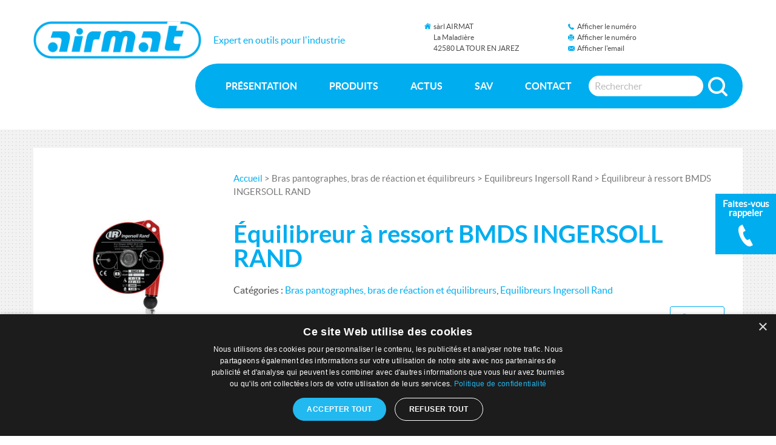

--- FILE ---
content_type: text/html; charset=UTF-8
request_url: https://www.airmat.pro/produit/equilibreur-a-ressort/
body_size: 16194
content:



<!DOCTYPE html>
<!--[if IE 7]>
<html class="ie ie7" lang="fr-FR">
<![endif]-->
<!--[if IE 8]>
<html class="ie ie8" lang="fr-FR">
<![endif]-->
<!--[if IE ]>
<html class="ie" lang="fr-FR">
<![endif]-->
<!--[if !(IE 7) | !(IE 8)  | !(IE )  ]><!-->
<html lang="fr-FR">
<!--<![endif]-->
<head>
<meta charset="UTF-8" />
<meta name="viewport" content="width=device-width" />
<title>INGERSOLL RAND - Équilibreur à ressort BMDS</title>
<link rel="profile" href="http://gmpg.org/xfn/11" />
<link rel="pingback" href="https://www.airmat.pro/xmlrpc.php" />
<meta name='robots' content='index, follow, max-image-preview:large, max-snippet:-1, max-video-preview:-1' />

	<!-- This site is optimized with the Yoast SEO plugin v23.3 - https://yoast.com/wordpress/plugins/seo/ -->
	<meta name="description" content="INGERSOLL RAND - Équilibreur à ressort BMDS - Dispositif de limitation de course réglable, capacité réglable, câble en acier inoxydable." />
	<link rel="canonical" href="https://www.airmat.pro/produit/equilibreur-a-ressort/" />
	<meta property="og:locale" content="fr_FR" />
	<meta property="og:type" content="article" />
	<meta property="og:title" content="INGERSOLL RAND - Équilibreur à ressort BMDS" />
	<meta property="og:description" content="INGERSOLL RAND - Équilibreur à ressort BMDS - Dispositif de limitation de course réglable, capacité réglable, câble en acier inoxydable." />
	<meta property="og:url" content="https://www.airmat.pro/produit/equilibreur-a-ressort/" />
	<meta property="og:site_name" content="Airmat" />
	<meta property="article:modified_time" content="2020-06-11T09:02:53+00:00" />
	<meta property="og:image" content="https://www.airmat.pro/data/uploads/2017/03/ir-bmds.jpg" />
	<meta property="og:image:width" content="300" />
	<meta property="og:image:height" content="300" />
	<meta property="og:image:type" content="image/jpeg" />
	<meta name="twitter:card" content="summary_large_image" />
	<script type="application/ld+json" class="yoast-schema-graph">{"@context":"https://schema.org","@graph":[{"@type":"WebPage","@id":"https://www.airmat.pro/produit/equilibreur-a-ressort/","url":"https://www.airmat.pro/produit/equilibreur-a-ressort/","name":"INGERSOLL RAND - Équilibreur à ressort BMDS","isPartOf":{"@id":"https://www.airmat.pro/#website"},"primaryImageOfPage":{"@id":"https://www.airmat.pro/produit/equilibreur-a-ressort/#primaryimage"},"image":{"@id":"https://www.airmat.pro/produit/equilibreur-a-ressort/#primaryimage"},"thumbnailUrl":"https://www.airmat.pro/data/uploads/2017/03/ir-bmds.jpg","datePublished":"2017-03-14T14:23:51+00:00","dateModified":"2020-06-11T09:02:53+00:00","description":"INGERSOLL RAND - Équilibreur à ressort BMDS - Dispositif de limitation de course réglable, capacité réglable, câble en acier inoxydable.","breadcrumb":{"@id":"https://www.airmat.pro/produit/equilibreur-a-ressort/#breadcrumb"},"inLanguage":"fr-FR","potentialAction":[{"@type":"ReadAction","target":["https://www.airmat.pro/produit/equilibreur-a-ressort/"]}]},{"@type":"ImageObject","inLanguage":"fr-FR","@id":"https://www.airmat.pro/produit/equilibreur-a-ressort/#primaryimage","url":"https://www.airmat.pro/data/uploads/2017/03/ir-bmds.jpg","contentUrl":"https://www.airmat.pro/data/uploads/2017/03/ir-bmds.jpg","width":300,"height":300,"caption":"INGERSOLL RAND Équilibreur à ressort série BMDS"},{"@type":"BreadcrumbList","@id":"https://www.airmat.pro/produit/equilibreur-a-ressort/#breadcrumb","itemListElement":[{"@type":"ListItem","position":1,"name":"Accueil","item":"https://www.airmat.pro/"},{"@type":"ListItem","position":2,"name":"Produits","item":"https://www.airmat.pro/produits/"},{"@type":"ListItem","position":3,"name":"Équilibreur à ressort BMDS INGERSOLL RAND"}]},{"@type":"WebSite","@id":"https://www.airmat.pro/#website","url":"https://www.airmat.pro/","name":"Airmat","description":"Expert en outils pour l&#039;industrie","potentialAction":[{"@type":"SearchAction","target":{"@type":"EntryPoint","urlTemplate":"https://www.airmat.pro/?s={search_term_string}"},"query-input":"required name=search_term_string"}],"inLanguage":"fr-FR"}]}</script>
	<!-- / Yoast SEO plugin. -->


<link rel='stylesheet' id='bxslider-css-css' href='https://www.airmat.pro/data/plugins/kiwi-logo-carousel/third-party/jquery.bxslider/jquery.bxslider.css?ver=6.4.1' type='text/css' media='' />
<link rel='stylesheet' id='kiwi-logo-carousel-styles-css' href='https://www.airmat.pro/data/plugins/kiwi-logo-carousel/custom-styles.css?ver=6.4.1' type='text/css' media='' />
<link rel='stylesheet' id='wp-block-library-css' href='https://www.airmat.pro/wp-includes/css/dist/block-library/style.min.css?ver=6.4.1' type='text/css' media='all' />
<style id='classic-theme-styles-inline-css' type='text/css'>
/*! This file is auto-generated */
.wp-block-button__link{color:#fff;background-color:#32373c;border-radius:9999px;box-shadow:none;text-decoration:none;padding:calc(.667em + 2px) calc(1.333em + 2px);font-size:1.125em}.wp-block-file__button{background:#32373c;color:#fff;text-decoration:none}
</style>
<style id='global-styles-inline-css' type='text/css'>
body{--wp--preset--color--black: #000000;--wp--preset--color--cyan-bluish-gray: #abb8c3;--wp--preset--color--white: #ffffff;--wp--preset--color--pale-pink: #f78da7;--wp--preset--color--vivid-red: #cf2e2e;--wp--preset--color--luminous-vivid-orange: #ff6900;--wp--preset--color--luminous-vivid-amber: #fcb900;--wp--preset--color--light-green-cyan: #7bdcb5;--wp--preset--color--vivid-green-cyan: #00d084;--wp--preset--color--pale-cyan-blue: #8ed1fc;--wp--preset--color--vivid-cyan-blue: #0693e3;--wp--preset--color--vivid-purple: #9b51e0;--wp--preset--gradient--vivid-cyan-blue-to-vivid-purple: linear-gradient(135deg,rgba(6,147,227,1) 0%,rgb(155,81,224) 100%);--wp--preset--gradient--light-green-cyan-to-vivid-green-cyan: linear-gradient(135deg,rgb(122,220,180) 0%,rgb(0,208,130) 100%);--wp--preset--gradient--luminous-vivid-amber-to-luminous-vivid-orange: linear-gradient(135deg,rgba(252,185,0,1) 0%,rgba(255,105,0,1) 100%);--wp--preset--gradient--luminous-vivid-orange-to-vivid-red: linear-gradient(135deg,rgba(255,105,0,1) 0%,rgb(207,46,46) 100%);--wp--preset--gradient--very-light-gray-to-cyan-bluish-gray: linear-gradient(135deg,rgb(238,238,238) 0%,rgb(169,184,195) 100%);--wp--preset--gradient--cool-to-warm-spectrum: linear-gradient(135deg,rgb(74,234,220) 0%,rgb(151,120,209) 20%,rgb(207,42,186) 40%,rgb(238,44,130) 60%,rgb(251,105,98) 80%,rgb(254,248,76) 100%);--wp--preset--gradient--blush-light-purple: linear-gradient(135deg,rgb(255,206,236) 0%,rgb(152,150,240) 100%);--wp--preset--gradient--blush-bordeaux: linear-gradient(135deg,rgb(254,205,165) 0%,rgb(254,45,45) 50%,rgb(107,0,62) 100%);--wp--preset--gradient--luminous-dusk: linear-gradient(135deg,rgb(255,203,112) 0%,rgb(199,81,192) 50%,rgb(65,88,208) 100%);--wp--preset--gradient--pale-ocean: linear-gradient(135deg,rgb(255,245,203) 0%,rgb(182,227,212) 50%,rgb(51,167,181) 100%);--wp--preset--gradient--electric-grass: linear-gradient(135deg,rgb(202,248,128) 0%,rgb(113,206,126) 100%);--wp--preset--gradient--midnight: linear-gradient(135deg,rgb(2,3,129) 0%,rgb(40,116,252) 100%);--wp--preset--font-size--small: 13px;--wp--preset--font-size--medium: 20px;--wp--preset--font-size--large: 36px;--wp--preset--font-size--x-large: 42px;--wp--preset--spacing--20: 0.44rem;--wp--preset--spacing--30: 0.67rem;--wp--preset--spacing--40: 1rem;--wp--preset--spacing--50: 1.5rem;--wp--preset--spacing--60: 2.25rem;--wp--preset--spacing--70: 3.38rem;--wp--preset--spacing--80: 5.06rem;--wp--preset--shadow--natural: 6px 6px 9px rgba(0, 0, 0, 0.2);--wp--preset--shadow--deep: 12px 12px 50px rgba(0, 0, 0, 0.4);--wp--preset--shadow--sharp: 6px 6px 0px rgba(0, 0, 0, 0.2);--wp--preset--shadow--outlined: 6px 6px 0px -3px rgba(255, 255, 255, 1), 6px 6px rgba(0, 0, 0, 1);--wp--preset--shadow--crisp: 6px 6px 0px rgba(0, 0, 0, 1);}:where(.is-layout-flex){gap: 0.5em;}:where(.is-layout-grid){gap: 0.5em;}body .is-layout-flow > .alignleft{float: left;margin-inline-start: 0;margin-inline-end: 2em;}body .is-layout-flow > .alignright{float: right;margin-inline-start: 2em;margin-inline-end: 0;}body .is-layout-flow > .aligncenter{margin-left: auto !important;margin-right: auto !important;}body .is-layout-constrained > .alignleft{float: left;margin-inline-start: 0;margin-inline-end: 2em;}body .is-layout-constrained > .alignright{float: right;margin-inline-start: 2em;margin-inline-end: 0;}body .is-layout-constrained > .aligncenter{margin-left: auto !important;margin-right: auto !important;}body .is-layout-constrained > :where(:not(.alignleft):not(.alignright):not(.alignfull)){max-width: var(--wp--style--global--content-size);margin-left: auto !important;margin-right: auto !important;}body .is-layout-constrained > .alignwide{max-width: var(--wp--style--global--wide-size);}body .is-layout-flex{display: flex;}body .is-layout-flex{flex-wrap: wrap;align-items: center;}body .is-layout-flex > *{margin: 0;}body .is-layout-grid{display: grid;}body .is-layout-grid > *{margin: 0;}:where(.wp-block-columns.is-layout-flex){gap: 2em;}:where(.wp-block-columns.is-layout-grid){gap: 2em;}:where(.wp-block-post-template.is-layout-flex){gap: 1.25em;}:where(.wp-block-post-template.is-layout-grid){gap: 1.25em;}.has-black-color{color: var(--wp--preset--color--black) !important;}.has-cyan-bluish-gray-color{color: var(--wp--preset--color--cyan-bluish-gray) !important;}.has-white-color{color: var(--wp--preset--color--white) !important;}.has-pale-pink-color{color: var(--wp--preset--color--pale-pink) !important;}.has-vivid-red-color{color: var(--wp--preset--color--vivid-red) !important;}.has-luminous-vivid-orange-color{color: var(--wp--preset--color--luminous-vivid-orange) !important;}.has-luminous-vivid-amber-color{color: var(--wp--preset--color--luminous-vivid-amber) !important;}.has-light-green-cyan-color{color: var(--wp--preset--color--light-green-cyan) !important;}.has-vivid-green-cyan-color{color: var(--wp--preset--color--vivid-green-cyan) !important;}.has-pale-cyan-blue-color{color: var(--wp--preset--color--pale-cyan-blue) !important;}.has-vivid-cyan-blue-color{color: var(--wp--preset--color--vivid-cyan-blue) !important;}.has-vivid-purple-color{color: var(--wp--preset--color--vivid-purple) !important;}.has-black-background-color{background-color: var(--wp--preset--color--black) !important;}.has-cyan-bluish-gray-background-color{background-color: var(--wp--preset--color--cyan-bluish-gray) !important;}.has-white-background-color{background-color: var(--wp--preset--color--white) !important;}.has-pale-pink-background-color{background-color: var(--wp--preset--color--pale-pink) !important;}.has-vivid-red-background-color{background-color: var(--wp--preset--color--vivid-red) !important;}.has-luminous-vivid-orange-background-color{background-color: var(--wp--preset--color--luminous-vivid-orange) !important;}.has-luminous-vivid-amber-background-color{background-color: var(--wp--preset--color--luminous-vivid-amber) !important;}.has-light-green-cyan-background-color{background-color: var(--wp--preset--color--light-green-cyan) !important;}.has-vivid-green-cyan-background-color{background-color: var(--wp--preset--color--vivid-green-cyan) !important;}.has-pale-cyan-blue-background-color{background-color: var(--wp--preset--color--pale-cyan-blue) !important;}.has-vivid-cyan-blue-background-color{background-color: var(--wp--preset--color--vivid-cyan-blue) !important;}.has-vivid-purple-background-color{background-color: var(--wp--preset--color--vivid-purple) !important;}.has-black-border-color{border-color: var(--wp--preset--color--black) !important;}.has-cyan-bluish-gray-border-color{border-color: var(--wp--preset--color--cyan-bluish-gray) !important;}.has-white-border-color{border-color: var(--wp--preset--color--white) !important;}.has-pale-pink-border-color{border-color: var(--wp--preset--color--pale-pink) !important;}.has-vivid-red-border-color{border-color: var(--wp--preset--color--vivid-red) !important;}.has-luminous-vivid-orange-border-color{border-color: var(--wp--preset--color--luminous-vivid-orange) !important;}.has-luminous-vivid-amber-border-color{border-color: var(--wp--preset--color--luminous-vivid-amber) !important;}.has-light-green-cyan-border-color{border-color: var(--wp--preset--color--light-green-cyan) !important;}.has-vivid-green-cyan-border-color{border-color: var(--wp--preset--color--vivid-green-cyan) !important;}.has-pale-cyan-blue-border-color{border-color: var(--wp--preset--color--pale-cyan-blue) !important;}.has-vivid-cyan-blue-border-color{border-color: var(--wp--preset--color--vivid-cyan-blue) !important;}.has-vivid-purple-border-color{border-color: var(--wp--preset--color--vivid-purple) !important;}.has-vivid-cyan-blue-to-vivid-purple-gradient-background{background: var(--wp--preset--gradient--vivid-cyan-blue-to-vivid-purple) !important;}.has-light-green-cyan-to-vivid-green-cyan-gradient-background{background: var(--wp--preset--gradient--light-green-cyan-to-vivid-green-cyan) !important;}.has-luminous-vivid-amber-to-luminous-vivid-orange-gradient-background{background: var(--wp--preset--gradient--luminous-vivid-amber-to-luminous-vivid-orange) !important;}.has-luminous-vivid-orange-to-vivid-red-gradient-background{background: var(--wp--preset--gradient--luminous-vivid-orange-to-vivid-red) !important;}.has-very-light-gray-to-cyan-bluish-gray-gradient-background{background: var(--wp--preset--gradient--very-light-gray-to-cyan-bluish-gray) !important;}.has-cool-to-warm-spectrum-gradient-background{background: var(--wp--preset--gradient--cool-to-warm-spectrum) !important;}.has-blush-light-purple-gradient-background{background: var(--wp--preset--gradient--blush-light-purple) !important;}.has-blush-bordeaux-gradient-background{background: var(--wp--preset--gradient--blush-bordeaux) !important;}.has-luminous-dusk-gradient-background{background: var(--wp--preset--gradient--luminous-dusk) !important;}.has-pale-ocean-gradient-background{background: var(--wp--preset--gradient--pale-ocean) !important;}.has-electric-grass-gradient-background{background: var(--wp--preset--gradient--electric-grass) !important;}.has-midnight-gradient-background{background: var(--wp--preset--gradient--midnight) !important;}.has-small-font-size{font-size: var(--wp--preset--font-size--small) !important;}.has-medium-font-size{font-size: var(--wp--preset--font-size--medium) !important;}.has-large-font-size{font-size: var(--wp--preset--font-size--large) !important;}.has-x-large-font-size{font-size: var(--wp--preset--font-size--x-large) !important;}
.wp-block-navigation a:where(:not(.wp-element-button)){color: inherit;}
:where(.wp-block-post-template.is-layout-flex){gap: 1.25em;}:where(.wp-block-post-template.is-layout-grid){gap: 1.25em;}
:where(.wp-block-columns.is-layout-flex){gap: 2em;}:where(.wp-block-columns.is-layout-grid){gap: 2em;}
.wp-block-pullquote{font-size: 1.5em;line-height: 1.6;}
</style>
<link rel='stylesheet' id='contact-form-7-css' href='https://www.airmat.pro/data/plugins/contact-form-7/includes/css/styles.css?ver=5.8.2' type='text/css' media='all' />
<style id='responsive-menu-inline-css' type='text/css'>
/** This file is major component of this plugin so please don't try to edit here. */
#rmp_menu_trigger-4442 {
  width: 55px;
  height: 55px;
  position: fixed;
  top: 15px;
  border-radius: 5px;
  display: none;
  text-decoration: none;
  right: 5%;
  background: #000000;
  transition: transform 0.5s, background-color 0.5s;
}
#rmp_menu_trigger-4442:hover, #rmp_menu_trigger-4442:focus {
  background: #000000;
  text-decoration: unset;
}
#rmp_menu_trigger-4442.is-active {
  background: #000000;
}
#rmp_menu_trigger-4442 .rmp-trigger-box {
  width: 25px;
  color: #ffffff;
}
#rmp_menu_trigger-4442 .rmp-trigger-icon-active, #rmp_menu_trigger-4442 .rmp-trigger-text-open {
  display: none;
}
#rmp_menu_trigger-4442.is-active .rmp-trigger-icon-active, #rmp_menu_trigger-4442.is-active .rmp-trigger-text-open {
  display: inline;
}
#rmp_menu_trigger-4442.is-active .rmp-trigger-icon-inactive, #rmp_menu_trigger-4442.is-active .rmp-trigger-text {
  display: none;
}
#rmp_menu_trigger-4442 .rmp-trigger-label {
  color: #ffffff;
  pointer-events: none;
  line-height: 13px;
  font-family: inherit;
  font-size: 14px;
  display: inline;
  text-transform: inherit;
}
#rmp_menu_trigger-4442 .rmp-trigger-label.rmp-trigger-label-top {
  display: block;
  margin-bottom: 12px;
}
#rmp_menu_trigger-4442 .rmp-trigger-label.rmp-trigger-label-bottom {
  display: block;
  margin-top: 12px;
}
#rmp_menu_trigger-4442 .responsive-menu-pro-inner {
  display: block;
}
#rmp_menu_trigger-4442 .responsive-menu-pro-inner, #rmp_menu_trigger-4442 .responsive-menu-pro-inner::before, #rmp_menu_trigger-4442 .responsive-menu-pro-inner::after {
  width: 25px;
  height: 3px;
  background-color: #ffffff;
  border-radius: 4px;
  position: absolute;
}
#rmp_menu_trigger-4442.is-active .responsive-menu-pro-inner, #rmp_menu_trigger-4442.is-active .responsive-menu-pro-inner::before, #rmp_menu_trigger-4442.is-active .responsive-menu-pro-inner::after {
  background-color: #ffffff;
}
#rmp_menu_trigger-4442:hover .responsive-menu-pro-inner, #rmp_menu_trigger-4442:hover .responsive-menu-pro-inner::before, #rmp_menu_trigger-4442:hover .responsive-menu-pro-inner::after {
  background-color: #ffffff;
}
#rmp_menu_trigger-4442 .responsive-menu-pro-inner::before {
  top: 10px;
}
#rmp_menu_trigger-4442 .responsive-menu-pro-inner::after {
  bottom: 10px;
}
#rmp_menu_trigger-4442.is-active .responsive-menu-pro-inner::after {
  bottom: 0;
}
/* Hamburger menu styling */
@media screen and (max-width: 1170px) {
  /** Menu Title Style */
  /** Menu Additional Content Style */
  #site-navigation {
    display: none !important;
  }
  #rmp_menu_trigger-4442 {
    display: block;
  }
  #rmp-container-4442 {
    position: fixed;
    top: 0;
    margin: 0;
    transition: transform 0.5s;
    overflow: auto;
    display: block;
    width: 75%;
    background-color: #212121;
    background-image: url("");
    height: 100%;
    left: 0;
    padding-top: 0px;
    padding-left: 0px;
    padding-bottom: 0px;
    padding-right: 0px;
  }
  #rmp-menu-wrap-4442 {
    padding-top: 0px;
    padding-left: 0px;
    padding-bottom: 0px;
    padding-right: 0px;
    background-color: #212121;
  }
  #rmp-menu-wrap-4442 .rmp-menu, #rmp-menu-wrap-4442 .rmp-submenu {
    width: 100%;
    box-sizing: border-box;
    margin: 0;
    padding: 0;
  }
  #rmp-menu-wrap-4442 .rmp-submenu-depth-1 .rmp-menu-item-link {
    padding-left: 10%;
  }
  #rmp-menu-wrap-4442 .rmp-submenu-depth-2 .rmp-menu-item-link {
    padding-left: 15%;
  }
  #rmp-menu-wrap-4442 .rmp-submenu-depth-3 .rmp-menu-item-link {
    padding-left: 20%;
  }
  #rmp-menu-wrap-4442 .rmp-submenu-depth-4 .rmp-menu-item-link {
    padding-left: 25%;
  }
  #rmp-menu-wrap-4442 .rmp-submenu.rmp-submenu-open {
    display: block;
  }
  #rmp-menu-wrap-4442 .rmp-menu-item {
    width: 100%;
    list-style: none;
    margin: 0;
  }
  #rmp-menu-wrap-4442 .rmp-menu-item-link {
    height: 40px;
    line-height: 40px;
    font-size: 13px;
    border-bottom: 1px solid #212121;
    font-family: inherit;
    color: #ffffff;
    text-align: left;
    background-color: #212121;
    font-weight: normal;
    letter-spacing: 0px;
    display: block;
    box-sizing: border-box;
    width: 100%;
    text-decoration: none;
    position: relative;
    overflow: hidden;
    transition: background-color 0.5s, border-color 0.5s, 0.5s;
    padding: 0 5%;
    padding-right: 50px;
  }
  #rmp-menu-wrap-4442 .rmp-menu-item-link:after, #rmp-menu-wrap-4442 .rmp-menu-item-link:before {
    display: none;
  }
  #rmp-menu-wrap-4442 .rmp-menu-item-link:hover {
    color: #ffffff;
    border-color: #212121;
    background-color: #3f3f3f;
  }
  #rmp-menu-wrap-4442 .rmp-menu-item-link:focus {
    outline: none;
    border-color: unset;
    box-shadow: unset;
  }
  #rmp-menu-wrap-4442 .rmp-menu-item-link .rmp-font-icon {
    height: 40px;
    line-height: 40px;
    margin-right: 10px;
    font-size: 13px;
  }
  #rmp-menu-wrap-4442 .rmp-menu-current-item .rmp-menu-item-link {
    color: #ffffff;
    border-color: #212121;
    background-color: #212121;
  }
  #rmp-menu-wrap-4442 .rmp-menu-current-item .rmp-menu-item-link:hover {
    color: #ffffff;
    border-color: #3f3f3f;
    background-color: #3f3f3f;
  }
  #rmp-menu-wrap-4442 .rmp-menu-subarrow {
    position: absolute;
    top: 0;
    bottom: 0;
    text-align: center;
    overflow: hidden;
    background-size: cover;
    overflow: hidden;
    right: 0;
    border-left-style: solid;
    border-left-color: #212121;
    border-left-width: 1px;
    height: 40px;
    width: 40px;
    color: #ffffff;
    background-color: #212121;
  }
  #rmp-menu-wrap-4442 .rmp-menu-subarrow:hover {
    color: #ffffff;
    border-color: #3f3f3f;
    background-color: #3f3f3f;
  }
  #rmp-menu-wrap-4442 .rmp-menu-subarrow .rmp-font-icon {
    margin-right: unset;
  }
  #rmp-menu-wrap-4442 .rmp-menu-subarrow * {
    vertical-align: middle;
    line-height: 40px;
  }
  #rmp-menu-wrap-4442 .rmp-menu-subarrow-active {
    display: block;
    background-size: cover;
    color: #ffffff;
    border-color: #212121;
    background-color: #212121;
  }
  #rmp-menu-wrap-4442 .rmp-menu-subarrow-active:hover {
    color: #ffffff;
    border-color: #3f3f3f;
    background-color: #3f3f3f;
  }
  #rmp-menu-wrap-4442 .rmp-submenu {
    display: none;
  }
  #rmp-menu-wrap-4442 .rmp-submenu .rmp-menu-item-link {
    height: 40px;
    line-height: 40px;
    letter-spacing: 0px;
    font-size: 13px;
    border-bottom: 1px solid #212121;
    font-family: inherit;
    font-weight: normal;
    color: #ffffff;
    text-align: left;
    background-color: #212121;
  }
  #rmp-menu-wrap-4442 .rmp-submenu .rmp-menu-item-link:hover {
    color: #ffffff;
    border-color: #212121;
    background-color: #3f3f3f;
  }
  #rmp-menu-wrap-4442 .rmp-submenu .rmp-menu-current-item .rmp-menu-item-link {
    color: #ffffff;
    border-color: #212121;
    background-color: #212121;
  }
  #rmp-menu-wrap-4442 .rmp-submenu .rmp-menu-current-item .rmp-menu-item-link:hover {
    color: #ffffff;
    border-color: #3f3f3f;
    background-color: #3f3f3f;
  }
  #rmp-menu-wrap-4442 .rmp-submenu .rmp-menu-subarrow {
    right: 0;
    border-right: unset;
    border-left-style: solid;
    border-left-color: #212121;
    border-left-width: 1px;
    height: 40px;
    line-height: 40px;
    width: 40px;
    color: #ffffff;
    background-color: #212121;
  }
  #rmp-menu-wrap-4442 .rmp-submenu .rmp-menu-subarrow:hover {
    color: #ffffff;
    border-color: #3f3f3f;
    background-color: #3f3f3f;
  }
  #rmp-menu-wrap-4442 .rmp-submenu .rmp-menu-subarrow-active {
    color: #ffffff;
    border-color: #212121;
    background-color: #212121;
  }
  #rmp-menu-wrap-4442 .rmp-submenu .rmp-menu-subarrow-active:hover {
    color: #ffffff;
    border-color: #3f3f3f;
    background-color: #3f3f3f;
  }
  #rmp-menu-wrap-4442 .rmp-menu-item-description {
    margin: 0;
    padding: 5px 5%;
    opacity: 0.8;
    color: #ffffff;
  }
  #rmp-search-box-4442 {
    display: block;
    padding-top: 0px;
    padding-left: 5%;
    padding-bottom: 0px;
    padding-right: 5%;
  }
  #rmp-search-box-4442 .rmp-search-form {
    margin: 0;
  }
  #rmp-search-box-4442 .rmp-search-box {
    background: #ffffff;
    border: 1px solid #dadada;
    color: #333333;
    width: 100%;
    padding: 0 5%;
    border-radius: 30px;
    height: 45px;
    -webkit-appearance: none;
  }
  #rmp-search-box-4442 .rmp-search-box::placeholder {
    color: #c7c7cd;
  }
  #rmp-search-box-4442 .rmp-search-box:focus {
    background-color: #ffffff;
    outline: 2px solid #dadada;
    color: #333333;
  }
  #rmp-menu-title-4442 {
    background-color: #212121;
    color: #ffffff;
    text-align: left;
    font-size: 13px;
    padding-top: 10%;
    padding-left: 5%;
    padding-bottom: 0%;
    padding-right: 5%;
    font-weight: 400;
    transition: background-color 0.5s, border-color 0.5s, color 0.5s;
  }
  #rmp-menu-title-4442:hover {
    background-color: #212121;
    color: #ffffff;
  }
  #rmp-menu-title-4442 > .rmp-menu-title-link {
    color: #ffffff;
    width: 100%;
    background-color: unset;
    text-decoration: none;
  }
  #rmp-menu-title-4442 > .rmp-menu-title-link:hover {
    color: #ffffff;
  }
  #rmp-menu-title-4442 .rmp-font-icon {
    font-size: 13px;
  }
  #rmp-menu-additional-content-4442 {
    padding-top: 0px;
    padding-left: 5%;
    padding-bottom: 0px;
    padding-right: 5%;
    color: #ffffff;
    text-align: center;
    font-size: 16px;
  }
}
/**
This file contents common styling of menus.
*/
.rmp-container {
  display: none;
  visibility: visible;
  padding: 0px 0px 0px 0px;
  z-index: 99998;
  transition: all 0.3s;
  /** Scrolling bar in menu setting box **/
}
.rmp-container.rmp-fade-top, .rmp-container.rmp-fade-left, .rmp-container.rmp-fade-right, .rmp-container.rmp-fade-bottom {
  display: none;
}
.rmp-container.rmp-slide-left, .rmp-container.rmp-push-left {
  transform: translateX(-100%);
  -ms-transform: translateX(-100%);
  -webkit-transform: translateX(-100%);
  -moz-transform: translateX(-100%);
}
.rmp-container.rmp-slide-left.rmp-menu-open, .rmp-container.rmp-push-left.rmp-menu-open {
  transform: translateX(0);
  -ms-transform: translateX(0);
  -webkit-transform: translateX(0);
  -moz-transform: translateX(0);
}
.rmp-container.rmp-slide-right, .rmp-container.rmp-push-right {
  transform: translateX(100%);
  -ms-transform: translateX(100%);
  -webkit-transform: translateX(100%);
  -moz-transform: translateX(100%);
}
.rmp-container.rmp-slide-right.rmp-menu-open, .rmp-container.rmp-push-right.rmp-menu-open {
  transform: translateX(0);
  -ms-transform: translateX(0);
  -webkit-transform: translateX(0);
  -moz-transform: translateX(0);
}
.rmp-container.rmp-slide-top, .rmp-container.rmp-push-top {
  transform: translateY(-100%);
  -ms-transform: translateY(-100%);
  -webkit-transform: translateY(-100%);
  -moz-transform: translateY(-100%);
}
.rmp-container.rmp-slide-top.rmp-menu-open, .rmp-container.rmp-push-top.rmp-menu-open {
  transform: translateY(0);
  -ms-transform: translateY(0);
  -webkit-transform: translateY(0);
  -moz-transform: translateY(0);
}
.rmp-container.rmp-slide-bottom, .rmp-container.rmp-push-bottom {
  transform: translateY(100%);
  -ms-transform: translateY(100%);
  -webkit-transform: translateY(100%);
  -moz-transform: translateY(100%);
}
.rmp-container.rmp-slide-bottom.rmp-menu-open, .rmp-container.rmp-push-bottom.rmp-menu-open {
  transform: translateX(0);
  -ms-transform: translateX(0);
  -webkit-transform: translateX(0);
  -moz-transform: translateX(0);
}
.rmp-container::-webkit-scrollbar {
  width: 0px;
}
.rmp-container ::-webkit-scrollbar-track {
  box-shadow: inset 0 0 5px transparent;
}
.rmp-container ::-webkit-scrollbar-thumb {
  background: transparent;
}
.rmp-container ::-webkit-scrollbar-thumb:hover {
  background: transparent;
}
.rmp-container .rmp-menu-wrap .rmp-menu {
  transition: none;
  border-radius: 0;
  box-shadow: none;
  background: none;
  border: 0;
  bottom: auto;
  box-sizing: border-box;
  clip: auto;
  color: #666;
  display: block;
  float: none;
  font-family: inherit;
  font-size: 14px;
  height: auto;
  left: auto;
  line-height: 1.7;
  list-style-type: none;
  margin: 0;
  min-height: auto;
  max-height: none;
  opacity: 1;
  outline: none;
  overflow: visible;
  padding: 0;
  position: relative;
  pointer-events: auto;
  right: auto;
  text-align: left;
  text-decoration: none;
  text-indent: 0;
  text-transform: none;
  transform: none;
  top: auto;
  visibility: inherit;
  width: auto;
  word-wrap: break-word;
  white-space: normal;
}
.rmp-container .rmp-menu-additional-content {
  display: block;
  word-break: break-word;
}
.rmp-container .rmp-menu-title {
  display: flex;
  flex-direction: column;
}
.rmp-container .rmp-menu-title .rmp-menu-title-image {
  max-width: 100%;
  margin-bottom: 15px;
  display: block;
  margin: auto;
  margin-bottom: 15px;
}
button.rmp_menu_trigger {
  z-index: 999999;
  overflow: hidden;
  outline: none;
  border: 0;
  display: none;
  margin: 0;
  transition: transform 0.5s, background-color 0.5s;
  padding: 0;
}
button.rmp_menu_trigger .responsive-menu-pro-inner::before, button.rmp_menu_trigger .responsive-menu-pro-inner::after {
  content: "";
  display: block;
}
button.rmp_menu_trigger .responsive-menu-pro-inner::before {
  top: 10px;
}
button.rmp_menu_trigger .responsive-menu-pro-inner::after {
  bottom: 10px;
}
button.rmp_menu_trigger .rmp-trigger-box {
  width: 40px;
  display: inline-block;
  position: relative;
  pointer-events: none;
  vertical-align: super;
}
/*  Menu Trigger Boring Animation */
.rmp-menu-trigger-boring .responsive-menu-pro-inner {
  transition-property: none;
}
.rmp-menu-trigger-boring .responsive-menu-pro-inner::after, .rmp-menu-trigger-boring .responsive-menu-pro-inner::before {
  transition-property: none;
}
.rmp-menu-trigger-boring.is-active .responsive-menu-pro-inner {
  transform: rotate(45deg);
}
.rmp-menu-trigger-boring.is-active .responsive-menu-pro-inner:before {
  top: 0;
  opacity: 0;
}
.rmp-menu-trigger-boring.is-active .responsive-menu-pro-inner:after {
  bottom: 0;
  transform: rotate(-90deg);
}

</style>
<link rel='stylesheet' id='dashicons-css' href='https://www.airmat.pro/wp-includes/css/dashicons.min.css?ver=6.4.1' type='text/css' media='all' />
<style id='dashicons-inline-css' type='text/css'>
[data-font="Dashicons"]:before {font-family: 'Dashicons' !important;content: attr(data-icon) !important;speak: none !important;font-weight: normal !important;font-variant: normal !important;text-transform: none !important;line-height: 1 !important;font-style: normal !important;-webkit-font-smoothing: antialiased !important;-moz-osx-font-smoothing: grayscale !important;}
</style>
<link rel='stylesheet' id='skp-rgpd-css' href='https://www.airmat.pro/data/plugins/skp-rgpd/css/skp-rgpd.css?ver=6.4.1' type='text/css' media='all' />
<link rel='stylesheet' id='woocommerce-layout-css' href='//www.airmat.pro/data/plugins/woocommerce/assets/css/woocommerce-layout.css?ver=3.1.1' type='text/css' media='all' />
<link rel='stylesheet' id='woocommerce-smallscreen-css' href='//www.airmat.pro/data/plugins/woocommerce/assets/css/woocommerce-smallscreen.css?ver=3.1.1' type='text/css' media='only screen and (max-width: 768px)' />
<link rel='stylesheet' id='woocommerce-general-css' href='//www.airmat.pro/data/plugins/woocommerce/assets/css/woocommerce.css?ver=3.1.1' type='text/css' media='all' />
<link rel='stylesheet' id='parent-style-css' href='https://www.airmat.pro/data/themes/bhc/css/style.css?ver=6.4.1' type='text/css' media='all' />
<link rel='stylesheet' id='child-style-css' href='https://www.airmat.pro/data/themes/bhc-child/css/bhc-child.css?ver=6.4.1' type='text/css' media='all' />
<link rel='stylesheet' id='fancybox-css' href='https://www.airmat.pro/data/plugins/easy-fancybox/fancybox/1.5.4/jquery.fancybox.min.css?ver=6.4.1' type='text/css' media='screen' />
<script type="text/javascript" src="https://www.airmat.pro/wp-includes/js/jquery/jquery.min.js?ver=3.7.1" id="jquery-core-js"></script>
<script type="text/javascript" src="https://www.airmat.pro/wp-includes/js/jquery/jquery-migrate.min.js?ver=3.4.1" id="jquery-migrate-js"></script>
<script type="text/javascript" id="rmp_menu_scripts-js-extra">
/* <![CDATA[ */
var rmp_menu = {"ajaxURL":"https:\/\/www.airmat.pro\/wp-admin\/admin-ajax.php","wp_nonce":"d3e5f0b3ef","menu":[{"menu_theme":null,"theme_type":"default","theme_location_menu":"","submenu_submenu_arrow_width":"40","submenu_submenu_arrow_width_unit":"px","submenu_submenu_arrow_height":"40","submenu_submenu_arrow_height_unit":"px","submenu_arrow_position":"right","submenu_sub_arrow_background_colour":"#212121","submenu_sub_arrow_background_hover_colour":"#3f3f3f","submenu_sub_arrow_background_colour_active":"#212121","submenu_sub_arrow_background_hover_colour_active":"#3f3f3f","submenu_sub_arrow_border_width":"1","submenu_sub_arrow_border_width_unit":"px","submenu_sub_arrow_border_colour":"#212121","submenu_sub_arrow_border_hover_colour":"#3f3f3f","submenu_sub_arrow_border_colour_active":"#212121","submenu_sub_arrow_border_hover_colour_active":"#3f3f3f","submenu_sub_arrow_shape_colour":"#ffffff","submenu_sub_arrow_shape_hover_colour":"#ffffff","submenu_sub_arrow_shape_colour_active":"#ffffff","submenu_sub_arrow_shape_hover_colour_active":"#ffffff","use_header_bar":"off","header_bar_items_order":"{\"logo\":\"on\",\"title\":\"on\",\"search\":\"on\",\"html content\":\"on\"}","header_bar_title":"","header_bar_html_content":"","header_bar_logo":"","header_bar_logo_link":"","header_bar_logo_width":null,"header_bar_logo_width_unit":"%","header_bar_logo_height":null,"header_bar_logo_height_unit":"%","header_bar_height":"80","header_bar_height_unit":"px","header_bar_padding":{"top":"0px","right":"5%","bottom":"0px","left":"5%"},"header_bar_font":"","header_bar_font_size":"14","header_bar_font_size_unit":"px","header_bar_text_color":"#ffffff","header_bar_background_color":"#ffffff","header_bar_breakpoint":"800","header_bar_position_type":"fixed","header_bar_adjust_page":null,"header_bar_scroll_enable":"off","header_bar_scroll_background_color":"#36bdf6","mobile_breakpoint":"600","tablet_breakpoint":"1170","transition_speed":"0.5","sub_menu_speed":"0.2","show_menu_on_page_load":"","menu_disable_scrolling":"off","menu_overlay":"off","menu_overlay_colour":"rgba(0, 0, 0, 0.7)","desktop_menu_width":"","desktop_menu_width_unit":"%","desktop_menu_positioning":"fixed","desktop_menu_side":"","desktop_menu_to_hide":"","use_current_theme_location":"off","mega_menu":{"225":"off","227":"off","229":"off","228":"off","226":"off"},"desktop_submenu_open_animation":"","desktop_submenu_open_animation_speed":"0ms","desktop_submenu_open_on_click":"","desktop_menu_hide_and_show":"","menu_name":"Default Menu","menu_to_use":"menu-principal","different_menu_for_mobile":"off","menu_to_use_in_mobile":"main-menu","use_mobile_menu":"on","use_tablet_menu":"on","use_desktop_menu":"","menu_display_on":"all-pages","menu_to_hide":"#site-navigation","submenu_descriptions_on":"","custom_walker":"","menu_background_colour":"#212121","menu_depth":"5","smooth_scroll_on":"off","smooth_scroll_speed":"500","menu_font_icons":[],"menu_links_height":"40","menu_links_height_unit":"px","menu_links_line_height":"40","menu_links_line_height_unit":"px","menu_depth_0":"5","menu_depth_0_unit":"%","menu_font_size":"13","menu_font_size_unit":"px","menu_font":"","menu_font_weight":"normal","menu_text_alignment":"left","menu_text_letter_spacing":"","menu_word_wrap":"off","menu_link_colour":"#ffffff","menu_link_hover_colour":"#ffffff","menu_current_link_colour":"#ffffff","menu_current_link_hover_colour":"#ffffff","menu_item_background_colour":"#212121","menu_item_background_hover_colour":"#3f3f3f","menu_current_item_background_colour":"#212121","menu_current_item_background_hover_colour":"#3f3f3f","menu_border_width":"1","menu_border_width_unit":"px","menu_item_border_colour":"#212121","menu_item_border_colour_hover":"#212121","menu_current_item_border_colour":"#212121","menu_current_item_border_hover_colour":"#3f3f3f","submenu_links_height":"40","submenu_links_height_unit":"px","submenu_links_line_height":"40","submenu_links_line_height_unit":"px","menu_depth_side":"left","menu_depth_1":"10","menu_depth_1_unit":"%","menu_depth_2":"15","menu_depth_2_unit":"%","menu_depth_3":"20","menu_depth_3_unit":"%","menu_depth_4":"25","menu_depth_4_unit":"%","submenu_item_background_colour":"#212121","submenu_item_background_hover_colour":"#3f3f3f","submenu_current_item_background_colour":"#212121","submenu_current_item_background_hover_colour":"#3f3f3f","submenu_border_width":"1","submenu_border_width_unit":"px","submenu_item_border_colour":"#212121","submenu_item_border_colour_hover":"#212121","submenu_current_item_border_colour":"#212121","submenu_current_item_border_hover_colour":"#3f3f3f","submenu_font_size":"13","submenu_font_size_unit":"px","submenu_font":"","submenu_font_weight":"normal","submenu_text_letter_spacing":"","submenu_text_alignment":"left","submenu_link_colour":"#ffffff","submenu_link_hover_colour":"#ffffff","submenu_current_link_colour":"#ffffff","submenu_current_link_hover_colour":"#ffffff","inactive_arrow_shape":"\u25bc","active_arrow_shape":"\u25b2","inactive_arrow_font_icon":"","active_arrow_font_icon":"","inactive_arrow_image":"","active_arrow_image":"","submenu_arrow_width":"40","submenu_arrow_width_unit":"px","submenu_arrow_height":"40","submenu_arrow_height_unit":"px","arrow_position":"right","menu_sub_arrow_shape_colour":"#ffffff","menu_sub_arrow_shape_hover_colour":"#ffffff","menu_sub_arrow_shape_colour_active":"#ffffff","menu_sub_arrow_shape_hover_colour_active":"#ffffff","menu_sub_arrow_border_width":"1","menu_sub_arrow_border_width_unit":"px","menu_sub_arrow_border_colour":"#212121","menu_sub_arrow_border_hover_colour":"#3f3f3f","menu_sub_arrow_border_colour_active":"#212121","menu_sub_arrow_border_hover_colour_active":"#3f3f3f","menu_sub_arrow_background_colour":"#212121","menu_sub_arrow_background_hover_colour":"#3f3f3f","menu_sub_arrow_background_colour_active":"#212121","menu_sub_arrow_background_hover_colour_active":"#3f3f3f","fade_submenus":"off","fade_submenus_side":"left","fade_submenus_delay":"100","fade_submenus_speed":"500","use_slide_effect":"off","slide_effect_back_to_text":"Back","accordion_animation":"off","auto_expand_all_submenus":"off","auto_expand_current_submenus":"off","menu_item_click_to_trigger_submenu":"off","button_width":"55","button_width_unit":"px","button_height":"55","button_height_unit":"px","button_background_colour":"#000000","button_background_colour_hover":"#000000","button_background_colour_active":"#000000","toggle_button_border_radius":"5","button_transparent_background":"off","button_left_or_right":"right","button_position_type":"fixed","button_distance_from_side":"5","button_distance_from_side_unit":"%","button_top":"15","button_top_unit":"px","button_push_with_animation":"off","button_click_animation":"boring","button_line_margin":"5","button_line_margin_unit":"px","button_line_width":"25","button_line_width_unit":"px","button_line_height":"3","button_line_height_unit":"px","button_line_colour":"#ffffff","button_line_colour_hover":"#ffffff","button_line_colour_active":"#ffffff","button_font_icon":"","button_font_icon_when_clicked":"","button_image":"","button_image_when_clicked":"","button_title":"","button_title_open":"","button_title_position":"left","menu_container_columns":"","button_font":"","button_font_size":"14","button_font_size_unit":"px","button_title_line_height":"13","button_title_line_height_unit":"px","button_text_colour":"#ffffff","button_trigger_type_click":"on","button_trigger_type_hover":"off","button_click_trigger":"#responsive-menu-button","items_order":{"title":"","menu":"on","search":"","additional content":""},"menu_title":"","menu_title_link":"","menu_title_link_location":"_self","menu_title_image":"","menu_title_font_icon":"","menu_title_section_padding":{"top":"10%","right":"5%","bottom":"0%","left":"5%"},"menu_title_background_colour":"#212121","menu_title_background_hover_colour":"#212121","menu_title_font_size":"13","menu_title_font_size_unit":"px","menu_title_alignment":"left","menu_title_font_weight":"400","menu_title_font_family":"","menu_title_colour":"#ffffff","menu_title_hover_colour":"#ffffff","menu_title_image_width":null,"menu_title_image_width_unit":"%","menu_title_image_height":null,"menu_title_image_height_unit":"px","menu_additional_content":"","menu_additional_section_padding":{"left":"5%","top":"0px","right":"5%","bottom":"0px"},"menu_additional_content_font_size":"16","menu_additional_content_font_size_unit":"px","menu_additional_content_alignment":"center","menu_additional_content_colour":"#ffffff","menu_search_box_text":"Search","menu_search_box_code":"","menu_search_section_padding":{"left":"5%","top":"0px","right":"5%","bottom":"0px"},"menu_search_box_height":"45","menu_search_box_height_unit":"px","menu_search_box_border_radius":"30","menu_search_box_text_colour":"#333333","menu_search_box_background_colour":"#ffffff","menu_search_box_placeholder_colour":"#c7c7cd","menu_search_box_border_colour":"#dadada","menu_section_padding":{"top":"0px","right":"0px","bottom":"0px","left":"0px"},"menu_width":"75","menu_width_unit":"%","menu_maximum_width":"","menu_maximum_width_unit":"px","menu_minimum_width":"","menu_minimum_width_unit":"px","menu_auto_height":"off","menu_container_padding":{"top":"0px","right":"0px","bottom":"0px","left":"0px"},"menu_container_background_colour":"#212121","menu_background_image":"","animation_type":"slide","menu_appear_from":"left","animation_speed":"0.5","page_wrapper":"","menu_close_on_body_click":"off","menu_close_on_scroll":"off","menu_close_on_link_click":"off","enable_touch_gestures":"","active_arrow_font_icon_type":"font-awesome","active_arrow_image_alt":"","admin_theme":"dark","breakpoint":"1170","button_font_icon_type":"font-awesome","button_font_icon_when_clicked_type":"font-awesome","button_image_alt":"","button_image_alt_when_clicked":"","button_trigger_type":"click","custom_css":"","desktop_menu_options":"{\"2694\":{\"type\":\"standard\",\"width\":\"auto\",\"parent_background_colour\":\"\",\"parent_background_image\":\"\"},\"2805\":{\"type\":\"standard\",\"width\":\"auto\",\"parent_background_colour\":\"\",\"parent_background_image\":\"\"},\"2804\":{\"type\":\"standard\",\"width\":\"auto\",\"parent_background_colour\":\"\",\"parent_background_image\":\"\"},\"2693\":{\"type\":\"standard\",\"width\":\"auto\",\"parent_background_colour\":\"\",\"parent_background_image\":\"\"},\"49\":{\"type\":\"standard\",\"width\":\"auto\",\"parent_background_colour\":\"\",\"parent_background_image\":\"\"}}","excluded_pages":null,"external_files":"off","header_bar_logo_alt":"","hide_on_desktop":"off","hide_on_mobile":"off","inactive_arrow_font_icon_type":"font-awesome","inactive_arrow_image_alt":"","keyboard_shortcut_close_menu":"27,37","keyboard_shortcut_open_menu":"32,39","menu_adjust_for_wp_admin_bar":"off","menu_depth_5":"30","menu_depth_5_unit":"%","menu_title_font_icon_type":"font-awesome","menu_title_image_alt":"","minify_scripts":"off","mobile_only":"off","remove_bootstrap":"","remove_fontawesome":"","scripts_in_footer":"off","shortcode":"off","single_menu_font":"","single_menu_font_size":"14","single_menu_font_size_unit":"px","single_menu_height":"80","single_menu_height_unit":"px","single_menu_item_background_colour":"#ffffff","single_menu_item_background_colour_hover":"#ffffff","single_menu_item_link_colour":"#000000","single_menu_item_link_colour_hover":"#000000","single_menu_item_submenu_background_colour":"#ffffff","single_menu_item_submenu_background_colour_hover":"#ffffff","single_menu_item_submenu_link_colour":"#000000","single_menu_item_submenu_link_colour_hover":"#000000","single_menu_line_height":"80","single_menu_line_height_unit":"px","single_menu_submenu_font":"","single_menu_submenu_font_size":"12","single_menu_submenu_font_size_unit":"px","single_menu_submenu_height":"40","single_menu_submenu_height_unit":"px","single_menu_submenu_line_height":"40","single_menu_submenu_line_height_unit":"px","menu_title_padding":{"left":"5%","top":"0px","right":"5%","bottom":"0px"},"menu_id":4442,"active_toggle_contents":"\u25b2","inactive_toggle_contents":"\u25bc"}]};
/* ]]> */
</script>
<script type="text/javascript" src="https://www.airmat.pro/data/plugins/responsive-menu/v4.0.0/assets/js/rmp-menu.js?ver=4.3.0" id="rmp_menu_scripts-js"></script>
<link rel="https://api.w.org/" href="https://www.airmat.pro/wp-json/" /><link rel="alternate" type="application/json" href="https://www.airmat.pro/wp-json/wp/v2/product/1104" /><link rel="EditURI" type="application/rsd+xml" title="RSD" href="https://www.airmat.pro/xmlrpc.php?rsd" />
<link rel='shortlink' href='https://www.airmat.pro/?p=1104' />
<link rel="alternate" type="application/json+oembed" href="https://www.airmat.pro/wp-json/oembed/1.0/embed?url=https%3A%2F%2Fwww.airmat.pro%2Fproduit%2Fequilibreur-a-ressort%2F" />
<link rel="alternate" type="text/xml+oembed" href="https://www.airmat.pro/wp-json/oembed/1.0/embed?url=https%3A%2F%2Fwww.airmat.pro%2Fproduit%2Fequilibreur-a-ressort%2F&#038;format=xml" />
                <style type="text/css">

                    form.cart button.single_add_to_cart_button, form.cart .quantity, .widget.woocommerce.widget_shopping_cart                    {
                        display: none !important
                    }

                </style>

					<noscript><style>.woocommerce-product-gallery{ opacity: 1 !important; }</style></noscript>
	<style type="text/css">.recentcomments a{display:inline !important;padding:0 !important;margin:0 !important;}</style><!--FAVICON-->
<link rel="apple-touch-icon" sizes="180x180" href="https://www.airmat.pro/data/themes/bhc-child/favicon/apple-touch-icon.png">
<link rel="icon" type="image/png" sizes="32x32" href="https://www.airmat.pro/data/themes/bhc-child/favicon/favicon-32x32.png">
<link rel="icon" type="image/png" sizes="16x16" href="https://www.airmat.pro/data/themes/bhc-child/favicon/favicon-16x16.png">
<link rel="manifest" href="https://www.airmat.pro/data/themes/bhc-child/favicon/manifest.json">
<link rel="mask-icon" href="https://www.airmat.pro/data/themes/bhc-child/favicon/safari-pinned-tab.svg" color="#5bbad5">
<link rel="shortcut icon" href="https://www.airmat.pro/data/themes/bhc-child/favicon/favicon.ico">
<meta name="msapplication-config" content="https://www.airmat.pro/data/themes/bhc-child/favicon/browserconfig.xml">
<meta name="theme-color" content="#00adef">

	<!-- Google Tag Manager -->
	<script>(function(w,d,s,l,i){w[l]=w[l]||[];w[l].push({'gtm.start':
	new Date().getTime(),event:'gtm.js'});var f=d.getElementsByTagName(s)[0],
	j=d.createElement(s),dl=l!='dataLayer'?'&l='+l:'';j.async=true;j.src=
	'https://www.googletagmanager.com/gtm.js?id='+i+dl;f.parentNode.insertBefore(j,f);
	})(window,document,'script','dataLayer','GTM-KD6M74H');</script>
	<!-- End Google Tag Manager -->


<!-- Global Site Tag (gtag.js) - Google Analytics -->
<script async src="https://www.googletagmanager.com/gtag/js?id=UA-29220807-36"></script>
<script type="text/javascript" charset="UTF-8" src="//cdn.cookie-script.com/s/50b37740a820e3f079a8ea9975ae5640.js"></script>

</head>
<body class="product-template-default single single-product postid-1104 woocommerce woocommerce-page">
			<!-- Google Tag Manager (noscript) -->
		<noscript><iframe src="https://www.googletagmanager.com/ns.html?id=GTM-KD6M74H"
		height="0" width="0" style="display:none;visibility:hidden"></iframe></noscript>
		<!-- End Google Tag Manager (noscript) -->
	
<div id="page" class="hfeed site">
	<header id="masthead" class="header" role="banner">

		<div class="wrapper clearfix">
			<div class="grid-4">
				<div><a href="https://www.airmat.pro" title="Airmat" class="logo">
					Airmat				</a></div>
				<div class="baseline">Expert en outils pour l&#039;industrie</div>
				<div class="adresse">sàrl AIRMAT<br />La Maladière<br />42580 LA TOUR EN JAREZ</div>
				<ul class="coord">
					<li class="coord-item" id="tel"><a href="tel:+33477929911" data-hidenum="Afficher le numéro">+33 (0)4 77 92 99 11</a></li>
					<li class="coord-item" id="fax"><a href="tel:+33477740008" data-hidenum="Afficher le numéro">+33 (0)4 77 74 00 08</a></li>
					<li class="coord-item" id="email"><a href="mailto:contact@airmat.pro" data-hidenum="Afficher l'email">contact@airmat.pro</a></li>
				</ul>
			</div>
			<nav id="site-navigation" class="main-navigation" role="navigation">
				<div class="menu-menu-principal-container"><ul id="menu-menu-principal" class="menu"><li id="menu-item-2694" class="menu-item menu-item-type-post_type menu-item-object-page menu-item-2694"><a href="https://www.airmat.pro/presentation/">Présentation</a></li>
<li id="menu-item-2805" class="menu-item menu-item-type-post_type menu-item-object-page current_page_parent menu-item-2805"><a href="https://www.airmat.pro/produits/">Produits</a></li>
<li id="menu-item-2804" class="menu-item menu-item-type-taxonomy menu-item-object-category menu-item-2804"><a href="https://www.airmat.pro/actualites/">Actus</a></li>
<li id="menu-item-2693" class="menu-item menu-item-type-post_type menu-item-object-page menu-item-2693"><a href="https://www.airmat.pro/sav/">SAV</a></li>
<li id="menu-item-49" class="menu-item menu-item-type-post_type menu-item-object-page menu-item-49"><a href="https://www.airmat.pro/contact/">Contact</a></li>
<li class="menu-item search"><form role="search" method="get" id="searchform" action="https://www.airmat.pro/" >
    <label  for="s" class="screen-reader-text">Rechercher :</label>
    <input type="text" placeholder="Rechercher" name="s" id="s"  onclick="this.value='';"/>
    <input type="submit" id="searchsubmit" value="OK" />
    </form></li></ul></div>			</nav>
		</div>

	</header><!-- #masthead -->

<div class="content">
	<div class="wrapper">
		<div class="rte" role="main">

		<div id="container"><div id="content" role="main"><nav class="woocommerce-breadcrumb"><a href="https://www.airmat.pro">Accueil</a> &gt; <a href="https://www.airmat.pro/categorie-produit/bras-pantographes-bras-de-reaction-potences-et-equilibreurs/">Bras pantographes, bras de réaction et équilibreurs</a> &gt; <a href="https://www.airmat.pro/categorie-produit/bras-pantographes-bras-de-reaction-potences-et-equilibreurs/equilibreurs-ingersoll-rand/">Equilibreurs Ingersoll Rand</a> &gt; Équilibreur à ressort BMDS INGERSOLL RAND</nav>
		
			

<div id="product-1104" class="post-1104 product type-product status-publish has-post-thumbnail product_cat-bras-pantographes-bras-de-reaction-potences-et-equilibreurs product_cat-equilibreurs-ingersoll-rand first instock taxable shipping-taxable product-type-simple">

	<div class="woocommerce-product-gallery woocommerce-product-gallery--with-images woocommerce-product-gallery--columns-4 images" data-columns="4" style="opacity: 0; transition: opacity .25s ease-in-out;">
	<figure class="woocommerce-product-gallery__wrapper">
		<div data-thumb="https://www.airmat.pro/data/uploads/2017/03/ir-bmds-180x180.jpg" class="woocommerce-product-gallery__image"><a href="https://www.airmat.pro/data/uploads/2017/03/ir-bmds.jpg"><img width="300" height="300" src="https://www.airmat.pro/data/uploads/2017/03/ir-bmds.jpg" class="attachment-shop_single size-shop_single wp-post-image" alt="INGERSOLL RAND Équilibreur à ressort série BMDS" title="ingersollrand-bmds" data-caption="INGERSOLL RAND Équilibreur à ressort série BMDS " data-src="https://www.airmat.pro/data/uploads/2017/03/ir-bmds.jpg" data-large_image="https://www.airmat.pro/data/uploads/2017/03/ir-bmds.jpg" data-large_image_width="300" data-large_image_height="300" decoding="async" fetchpriority="high" srcset="https://www.airmat.pro/data/uploads/2017/03/ir-bmds.jpg 300w, https://www.airmat.pro/data/uploads/2017/03/ir-bmds-150x150.jpg 150w, https://www.airmat.pro/data/uploads/2017/03/ir-bmds-180x180.jpg 180w" sizes="(max-width: 300px) 100vw, 300px" /></a></div>	</figure>
</div>

	<div class="summary entry-summary">

		<h1 class="product_title entry-title">Équilibreur à ressort BMDS INGERSOLL RAND</h1><p class="price"></p>
<div class="product_meta">

	
	
	<span class="posted_in">Catégories : <a href="https://www.airmat.pro/categorie-produit/bras-pantographes-bras-de-reaction-potences-et-equilibreurs/" rel="tag">Bras pantographes, bras de réaction et équilibreurs</a>, <a href="https://www.airmat.pro/categorie-produit/bras-pantographes-bras-de-reaction-potences-et-equilibreurs/equilibreurs-ingersoll-rand/" rel="tag">Equilibreurs Ingersoll Rand</a></span>
	
	
</div>


		<div class="button-contact-wrapper">
			<a class="button blue btn-contact-produit" data-contact href="https://www.airmat.pro/contact/">Contact</a>
		</div>

				

		<div class="skp-popupphone">
			<span class="button skp-sidebar-button" id="skp-popupphone-button">
				Faites-vous rappeler				<span class="icon-phone"></span>
			</span>
		</div>
		<div class="skp-popupphone-popup">
			<div class="dsp-table skp-popupphone-popup-content">
				<div class="dsp-cell middle">
					<div class="skp-popupphone-popup-section">
						<div class="skp-popupphone-popup-box">
							<span class="skp-popupphone-popup-close" title="Fermer">
								+
							</span>
							<h2>Faites-vous rappeler</h2>
							
<div class="wpcf7 no-js" id="wpcf7-f3740-p1104-o1" lang="fr-FR" dir="ltr">
<div class="screen-reader-response"><p role="status" aria-live="polite" aria-atomic="true"></p> <ul></ul></div>
<form action="/produit/equilibreur-a-ressort/#wpcf7-f3740-p1104-o1" method="post" class="wpcf7-form init" aria-label="Formulaire de contact" novalidate="novalidate" data-status="init">
<div style="display: none;">
<input type="hidden" name="_wpcf7" value="3740" />
<input type="hidden" name="_wpcf7_version" value="5.8.2" />
<input type="hidden" name="_wpcf7_locale" value="fr_FR" />
<input type="hidden" name="_wpcf7_unit_tag" value="wpcf7-f3740-p1104-o1" />
<input type="hidden" name="_wpcf7_container_post" value="1104" />
<input type="hidden" name="_wpcf7_posted_data_hash" value="" />
<input type="hidden" name="_wpcf7_recaptcha_response" value="" />
</div>
<label>Nom (obligatoire)
    <span class="wpcf7-form-control-wrap" data-name="your-name"><input size="40" class="wpcf7-form-control wpcf7-text wpcf7-validates-as-required" aria-required="true" aria-invalid="false" value="" type="text" name="your-name" /></span> </label>
<label>Prénom
    <span class="wpcf7-form-control-wrap" data-name="your-surname"><input size="40" class="wpcf7-form-control wpcf7-text" aria-invalid="false" value="" type="text" name="your-surname" /></span> </label>
<label> Téléphone
    <span class="wpcf7-form-control-wrap" data-name="your-phone"><input size="40" class="wpcf7-form-control wpcf7-text" aria-invalid="false" value="" type="text" name="your-phone" /></span> </label>
<label> Nom de l'entreprise
    <span class="wpcf7-form-control-wrap" data-name="entreprise"><input size="40" class="wpcf7-form-control wpcf7-text" aria-invalid="false" value="" type="text" name="entreprise" /></span> </label>

<label>
        <span class="wpcf7-form-control-wrap" data-name="rgpd"><span class="wpcf7-form-control wpcf7-checkbox wpcf7-validates-as-required"><span class="wpcf7-list-item first last"><input type="checkbox" name="rgpd[]" value="En envoyant ce formulaire, j&#039;accepte que les informations saisies soient utilisées pour permettre de me recontacter.*" /><span class="wpcf7-list-item-label">En envoyant ce formulaire, j&#039;accepte que les informations saisies soient utilisées pour permettre de me recontacter.*</span></span></span></span></label>

<input class="wpcf7-form-control wpcf7-submit has-spinner" type="submit" value="Envoyer" />
      <div class="formsite-legaltxt">
<p>Les informations recueillies sur ce formulaire sont enregistrées dans un fichier informatisé par Airmat pour la gestion des demandes de contact. Elles sont conservées pendant 12 mois et sont destinées uniquement à l’équipe de Airmat. Conformément à la loi « informatique et libertés », vous pouvez exercer votre droit d'accès aux données vous concernant et les faire rectifier en contactant Airmat via ce même formulaire ou par courrier postal à l'adresse suivante : SARL AIRMAT La Maladière - 42580 LA TOUR EN JAREZ.</p>
<p><a target="_blank" href="https://www.airmat.pro/mentions-legales/">En savoir plus sur notre politique de protection des données personnelles</a></p>
  </div><div class="wpcf7-response-output" aria-hidden="true"></div>
</form>
</div>
						</div>
					</div>
				</div>
			</div>
			<span class="skp-popupphone-popup-closescreen" title="Fermer"></span>
		</div>



	</div><!-- .summary -->

	
	<div class="woocommerce-tabs wc-tabs-wrapper">
		<ul class="tabs wc-tabs" role="tablist">
							<li class="description_tab" id="tab-title-description" role="tab" aria-controls="tab-description">
					<a href="#tab-description">Description</a>
				</li>
							<li class="additional_information_tab" id="tab-title-additional_information" role="tab" aria-controls="tab-additional_information">
					<a href="#tab-additional_information">Informations complémentaires</a>
				</li>
					</ul>
					<div class="woocommerce-Tabs-panel woocommerce-Tabs-panel--description panel entry-content wc-tab" id="tab-description" role="tabpanel" aria-labelledby="tab-title-description">
				
  <h2>Description</h2>

<p><span id="product-description-no-js_1036937" class="product-description-no-js">Construction robuste, corps en fonte d&rsquo;aluminium.</span></p>
<p><span id="product-description-no-js_1036937" class="product-description-no-js">Capacité réglable.</span><span id="product-description-no-js_1036937" class="product-description-no-js"></span></p>
<p><span id="product-description-no-js_1036937" class="product-description-no-js">Câble en acier inoxydable.<br />
</span></p>
<p><span id="product-description-no-js_1036937" class="product-description-no-js">Dispositif de limitation de course réglable.</span></p>
<p><span id="product-description-no-js_1036937" class="product-description-no-js"> Dispositif de sécurité contre la chute de charge suite à la casse d&rsquo;un ressort (&gt; 3 kg)*.</span><span id="product-description-no-js_1036937" class="product-description-no-js"><br />
</span></p>
<p><span id="product-description-no-js_1036937" class="product-description-no-js">Le guide câble est fabriqué dans un matériau anti-friction.</span></p>
<p><span id="product-description-no-js_1036937" class="product-description-no-js">*(Non disponible sur le modèle BMDS-2).</span></p>
<p>&nbsp;</p>
<p>Retrouvez nos modèles d&rsquo;équilibreurs en cliquant<a href="https://www.airmat.pro/categorie-produit/equilibreurs-pneumatiques-ingersoll-rand/"> ici</a>.</p>
			</div>
					<div class="woocommerce-Tabs-panel woocommerce-Tabs-panel--additional_information panel entry-content wc-tab" id="tab-additional_information" role="tabpanel" aria-labelledby="tab-title-additional_information">
				
	<h2>Informations complémentaires</h2>

<table class="shop_attributes">
	
	
			<tr>
			<th>BMDS-2</th>
			<td><p>Capacité de charge : 1 &#8211; 2.5 Kg<br />
Course Max. : 2 m<br />
Poids : 2 Kg</p>
</td>
		</tr>
			<tr>
			<th>BMDS-4</th>
			<td><p>Capacité de charge : 2 &#8211; 4 Kg<br />
Course Max. : 2 m<br />
Poids : 2 Kg</p>
</td>
		</tr>
			<tr>
			<th>BMDS-6</th>
			<td><p>Capacité de charge : 4 &#8211; 6 Kg<br />
Course Max. : 2 m<br />
Poids : 2.3 Kg</p>
</td>
		</tr>
			<tr>
			<th>BMDS-8</th>
			<td><p>Capacité de charge : 6 &#8211; 8 Kg<br />
Course Max. : 2 m<br />
Poids : 2.5 Kg</p>
</td>
		</tr>
	</table>
			</div>
			</div>


	<section class="related products">

		<h2>Produits similaires</h2>

		<ul class="products">

			
				<li class="post-1932 product type-product status-publish has-post-thumbnail product_cat-bras-pantographes-bras-de-reaction-potences-et-equilibreurs product_cat-equilibreurs-ingersoll-rand first instock taxable shipping-taxable product-type-simple">
	<a href="https://www.airmat.pro/produit/equilibreur-a-ressort-bld/" class="woocommerce-LoopProduct-link woocommerce-loop-product__link"><img width="300" height="300" src="//www.airmat.pro/data/uploads/2017/04/ir-bld.jpg" class="attachment-shop_catalog size-shop_catalog wp-post-image" alt="INGERSOLL RAND Équilibreur à ressort série BLD IR INGERSOLL RAND" decoding="async" srcset="//www.airmat.pro/data/uploads/2017/04/ir-bld.jpg 300w, //www.airmat.pro/data/uploads/2017/04/ir-bld-150x150.jpg 150w, //www.airmat.pro/data/uploads/2017/04/ir-bld-180x180.jpg 180w" sizes="(max-width: 300px) 100vw, 300px" /><h2 class="woocommerce-loop-product__title">Équilibreur à ressort BLD INGERSOLL RAND</h2>
</a></li>

			
				<li class="post-368 product type-product status-publish has-post-thumbnail product_cat-bras-pantographes-bras-de-reaction-potences-et-equilibreurs product_cat-bras-panthographes  instock taxable shipping-taxable product-type-simple">
	<a href="https://www.airmat.pro/produit/bras-pantograpghe-ergo-300/" class="woocommerce-LoopProduct-link woocommerce-loop-product__link"><img width="300" height="300" src="//www.airmat.pro/data/uploads/2016/10/ir-qta-sol-1-300x300.jpg" class="attachment-shop_catalog size-shop_catalog wp-post-image" alt="INGERSOLL RAND Bras pour fixation au sol anti-réaction série QTA." decoding="async" srcset="//www.airmat.pro/data/uploads/2016/10/ir-qta-sol-1-300x300.jpg 300w, //www.airmat.pro/data/uploads/2016/10/ir-qta-sol-1-150x150.jpg 150w, //www.airmat.pro/data/uploads/2016/10/ir-qta-sol-1-180x180.jpg 180w, //www.airmat.pro/data/uploads/2016/10/ir-qta-sol-1.jpg 500w" sizes="(max-width: 300px) 100vw, 300px" /><h2 class="woocommerce-loop-product__title">Bras pantographe à fixer au sol série QTA INGERSOLL RAND</h2>
</a></li>

			
				<li class="post-1112 product type-product status-publish has-post-thumbnail product_cat-bras-pantographes-bras-de-reaction-potences-et-equilibreurs product_cat-equilibreurs-ingersoll-rand  instock taxable shipping-taxable product-type-simple">
	<a href="https://www.airmat.pro/produit/equilibreur-a-ressort-bids/" class="woocommerce-LoopProduct-link woocommerce-loop-product__link"><img width="300" height="300" src="//www.airmat.pro/data/uploads/2017/03/BIDS-1.jpg" class="attachment-shop_catalog size-shop_catalog wp-post-image" alt="INGERSOLL RAND Équilibreur à ressort série BIDS" decoding="async" loading="lazy" srcset="//www.airmat.pro/data/uploads/2017/03/BIDS-1.jpg 300w, //www.airmat.pro/data/uploads/2017/03/BIDS-1-150x150.jpg 150w, //www.airmat.pro/data/uploads/2017/03/BIDS-1-180x180.jpg 180w" sizes="(max-width: 300px) 100vw, 300px" /><h2 class="woocommerce-loop-product__title">Équilibreur à ressort BIDS INGERSOLL RAND</h2>
</a></li>

			
				<li class="post-1116 product type-product status-publish has-post-thumbnail product_cat-bras-pantographes-bras-de-reaction-potences-et-equilibreurs product_cat-equilibreurs-ingersoll-rand last instock taxable shipping-taxable product-type-simple">
	<a href="https://www.airmat.pro/produit/equilibreur-a-ressort-bsd/" class="woocommerce-LoopProduct-link woocommerce-loop-product__link"><img width="300" height="300" src="//www.airmat.pro/data/uploads/2017/03/BSD-1.jpg" class="attachment-shop_catalog size-shop_catalog wp-post-image" alt="INGERSOLL RAND Équilibreur à ressort série BSD" decoding="async" loading="lazy" srcset="//www.airmat.pro/data/uploads/2017/03/BSD-1.jpg 300w, //www.airmat.pro/data/uploads/2017/03/BSD-1-150x150.jpg 150w, //www.airmat.pro/data/uploads/2017/03/BSD-1-180x180.jpg 180w" sizes="(max-width: 300px) 100vw, 300px" /><h2 class="woocommerce-loop-product__title">Équilibreur à ressort BSD INGERSOLL RAND</h2>
</a></li>

			
		</ul>

	</section>


</div><!-- #product-1104 -->


				</div>
	</div>
		</div>
	</div>
</div>

	

	<div class="wrapper partenaires">
		<ul class="kiwi-logo-carousel kiwi-logo-carousel-partenaires default align-center col4"><li style="height:150px;" ><div class="helper" style="height:150px; width:200px;" ><img src="https://www.airmat.pro/data/uploads/2017/09/lukas.jpg" alt="Lukas" title="Lukas" style="max-width:200px; padding-left: 0px; padding-right:0px" ></div></li><li style="height:150px;" ><div class="helper" style="height:150px; width:200px;" ><img src="https://www.airmat.pro/data/uploads/2017/09/pferd.jpg" alt="Pferd" title="Pferd" style="max-width:200px; padding-left: 0px; padding-right:0px" ></div></li><li style="height:150px;" ><div class="helper" style="height:150px; width:200px;" ><img src="https://www.airmat.pro/data/uploads/2017/09/stahlwiller.jpg" alt="Stahlwiller" title="Stahlwiller" style="max-width:200px; padding-left: 0px; padding-right:0px" ></div></li><li style="height:150px;" ><div class="helper" style="height:150px; width:200px;" ><img src="https://www.airmat.pro/data/uploads/2017/09/klingspor.jpg" alt="Klingspor" title="Klingspor" style="max-width:200px; padding-left: 0px; padding-right:0px" ></div></li><li style="height:150px;" ><div class="helper" style="height:150px; width:200px;" ><img src="https://www.airmat.pro/data/uploads/2017/09/mannesmann-demag.jpg" alt="Mannesmann Demag" title="Mannesmann Demag" style="max-width:200px; padding-left: 0px; padding-right:0px" ></div></li><li style="height:150px;" ><div class="helper" style="height:150px; width:200px;" ><img src="https://www.airmat.pro/data/uploads/2017/09/koken.jpg" alt="Koken" title="Koken" style="max-width:200px; padding-left: 0px; padding-right:0px" ></div></li><li style="height:150px;" ><div class="helper" style="height:150px; width:200px;" ><img src="https://www.airmat.pro/data/uploads/2017/09/ingersoll.jpg" alt="Ingersoll Rand" title="Ingersoll Rand" style="max-width:200px; padding-left: 0px; padding-right:0px" ></div></li><li style="height:150px;" ><div class="helper" style="height:150px; width:200px;" ><img src="https://www.airmat.pro/data/uploads/2017/09/dynabrade.jpg" alt="Dynabrade" title="Dynabrade" style="max-width:200px; padding-left: 0px; padding-right:0px" ></div></li><li style="height:150px;" ><div class="helper" style="height:150px; width:200px;" ><img src="https://www.airmat.pro/data/uploads/2017/09/cleco.jpg" alt="Cleco" title="Cleco" style="max-width:200px; padding-left: 0px; padding-right:0px" ></div></li><li style="height:150px;" ><div class="helper" style="height:150px; width:200px;" ><img src="https://www.airmat.pro/data/uploads/2017/09/apex.jpg" alt="Apex" title="Apex" style="max-width:200px; padding-left: 0px; padding-right:0px" ></div></li><li style="height:150px;" ><div class="helper" style="height:150px; width:200px;" ><img src="https://www.airmat.pro/data/uploads/2017/09/bibielle.jpg" alt="Bibielle" title="Bibielle" style="max-width:200px; padding-left: 0px; padding-right:0px" ></div></li><li style="height:150px;" ><div class="helper" style="height:150px; width:200px;" ><img src="https://www.airmat.pro/data/uploads/2017/09/dotco.jpg" alt="Dotco" title="Dotco" style="max-width:200px; padding-left: 0px; padding-right:0px" ></div></li></ul>	</div>

	<footer class="footer">
		<div class="wrapper">
			<div class="grid-5">
				<a href="https://www.airmat.pro" title="Airmat" class="logo">
					Airmat				</a>
				<div class="adresse">sàrl AIRMAT<br />La Maladière<br />42580 LA TOUR EN JAREZ</div>
				<ul class="coord">
					<li class="coord-item" id="tel"><a href="tel:+33477929911" data-hidenum="Afficher le numéro">+33 (0)4 77 92 99 11</a></li>
					<li class="coord-item" id="fax"><a href="tel:+33477740008" data-hidenum="Afficher le numéro">+33 (0)4 77 74 00 08</a></li>
					<li class="coord-item" id="email"><a href="mailto:contact@airmat.pro" data-hidenum="Afficher l'email">contact@airmat.pro</a></li>
				</ul>
				<nav id="footer-navigation" class="footer-navigation" role="navigation">
					<div class="menu-footer-container"><ul id="menu-footer" class="menu"><li id="menu-item-4744" class="menu-item menu-item-type-post_type menu-item-object-page menu-item-4744"><a href="https://www.airmat.pro/contact/">Contact</a></li>
<li id="menu-item-2922" class="menu-item menu-item-type-post_type menu-item-object-page menu-item-2922"><a href="https://www.airmat.pro/partenaires/">Partenaires</a></li>
<li id="menu-item-2806" class="menu-item menu-item-type-post_type menu-item-object-page menu-item-2806"><a href="https://www.airmat.pro/mentions-legales/">Mentions légales</a></li>
<li id="menu-item-2809" class="idealice menu-item menu-item-type-custom menu-item-object-custom menu-item-2809"><a href="https://www.idealice.fr">2017 © Une réalisation</a></li>
<li class="menu-item search"><form role="search" method="get" id="searchform" action="https://www.airmat.pro/" >
    <label  for="s" class="screen-reader-text">Rechercher :</label>
    <input type="text" placeholder="Rechercher" name="s" id="s"  onclick="this.value='';"/>
    <input type="submit" id="searchsubmit" value="OK" />
    </form></li></ul></div>				</nav>
			</div>
		</div>
	</footer>
</div><!-- #page -->
<script>jQuery(document).ready(function(){jQuery(".kiwi-logo-carousel-default").bxSlider({mode:"horizontal",speed:500,slideMargin:0,infiniteLoop:true,hideControlOnEnd:false,captions:false,ticker:false,tickerHover:false,adaptiveHeight:false,responsive:true,pager:false,controls:true,autoControls:false,minSlides:1,maxSlides:4,moveSlides:1,slideWidth:200,auto:true,pause:4000,useCSS:false});jQuery(".kiwi-logo-carousel-partenaires").bxSlider({mode:"horizontal",speed:500,slideMargin:0,infiniteLoop:true,hideControlOnEnd:false,captions:false,ticker:false,tickerHover:false,adaptiveHeight:false,responsive:true,pager:false,controls:true,autoControls:false,minSlides:1,maxSlides:4,moveSlides:1,slideWidth:200,auto:true,pause:4000,useCSS:false});});</script>			<button type="button"  aria-controls="rmp-container-4442" aria-label="Menu Trigger" id="rmp_menu_trigger-4442"  class="rmp_menu_trigger rmp-menu-trigger-boring">
								<span class="rmp-trigger-box">
									<span class="responsive-menu-pro-inner"></span>
								</span>
					</button>
						<div id="rmp-container-4442" class="rmp-container rmp-container rmp-slide-left">
				<div id="rmp-menu-wrap-4442" class="rmp-menu-wrap"><ul id="rmp-menu-4442" class="rmp-menu" role="menubar" aria-label="Default Menu"><li id="rmp-menu-item-2694" class=" menu-item menu-item-type-post_type menu-item-object-page rmp-menu-item rmp-menu-top-level-item" role="none"><a  href="https://www.airmat.pro/presentation/"  class="rmp-menu-item-link"  role="menuitem"  >Présentation</a></li><li id="rmp-menu-item-2805" class=" menu-item menu-item-type-post_type menu-item-object-page current_page_parent rmp-menu-item rmp-menu-top-level-item" role="none"><a  href="https://www.airmat.pro/produits/"  class="rmp-menu-item-link"  role="menuitem"  >Produits</a></li><li id="rmp-menu-item-2804" class=" menu-item menu-item-type-taxonomy menu-item-object-category current-menu-parent current-product-parent rmp-menu-item rmp-menu-item-current-parent rmp-menu-top-level-item" role="none"><a  href="https://www.airmat.pro/actualites/"  class="rmp-menu-item-link"  role="menuitem"  >Actus</a></li><li id="rmp-menu-item-2693" class=" menu-item menu-item-type-post_type menu-item-object-page rmp-menu-item rmp-menu-top-level-item" role="none"><a  href="https://www.airmat.pro/sav/"  class="rmp-menu-item-link"  role="menuitem"  >SAV</a></li><li id="rmp-menu-item-49" class=" menu-item menu-item-type-post_type menu-item-object-page rmp-menu-item rmp-menu-top-level-item" role="none"><a  href="https://www.airmat.pro/contact/"  class="rmp-menu-item-link"  role="menuitem"  >Contact</a></li><li class="menu-item search"><form role="search" method="get" id="searchform" action="https://www.airmat.pro/" >
    <label  for="s" class="screen-reader-text">Rechercher :</label>
    <input type="text" placeholder="Rechercher" name="s" id="s"  onclick="this.value='';"/>
    <input type="submit" id="searchsubmit" value="OK" />
    </form></li></ul></div>			</div>
			                <script type="text/javascript">
                document.addEventListener( 'wpcf7mailsent', function( event ) {
                                                                                            if ( '3740' == event.detail.contactFormId ) { location = 'https://www.airmat.pro/merci-rappel/'; }
                                                                                                                    if ( '3739' == event.detail.contactFormId ) { location = 'https://www.airmat.pro/merci-contact/'; }
                                                            }, false );
                </script>
            <script type="application/ld+json">{"@graph":[{"@context":"https:\/\/schema.org\/","@type":"BreadcrumbList","itemListElement":[{"@type":"ListItem","position":"1","item":{"name":"Accueil","@id":"https:\/\/www.airmat.pro"}},{"@type":"ListItem","position":"2","item":{"name":"Bras pantographes, bras de r\u00e9action et \u00e9quilibreurs","@id":"https:\/\/www.airmat.pro\/categorie-produit\/bras-pantographes-bras-de-reaction-potences-et-equilibreurs\/"}},{"@type":"ListItem","position":"3","item":{"name":"Equilibreurs Ingersoll Rand","@id":"https:\/\/www.airmat.pro\/categorie-produit\/bras-pantographes-bras-de-reaction-potences-et-equilibreurs\/equilibreurs-ingersoll-rand\/"}},{"@type":"ListItem","position":"4","item":{"name":"\u00c9quilibreur \u00e0 ressort BMDS INGERSOLL RAND"}}]},{"@context":"https:\/\/schema.org\/","@type":"Product","@id":"https:\/\/www.airmat.pro\/produit\/equilibreur-a-ressort\/","url":"https:\/\/www.airmat.pro\/produit\/equilibreur-a-ressort\/","name":"\u00c9quilibreur \u00e0 ressort BMDS INGERSOLL RAND"}]}</script><script type="text/javascript" src="https://www.airmat.pro/data/themes/bhc/js/script.js?ver=1" id="script_base-js"></script>
<script type="text/javascript" src="https://www.airmat.pro/data/plugins/contact-form-7/includes/swv/js/index.js?ver=5.8.2" id="swv-js"></script>
<script type="text/javascript" id="contact-form-7-js-extra">
/* <![CDATA[ */
var wpcf7 = {"api":{"root":"https:\/\/www.airmat.pro\/wp-json\/","namespace":"contact-form-7\/v1"}};
/* ]]> */
</script>
<script type="text/javascript" src="https://www.airmat.pro/data/plugins/contact-form-7/includes/js/index.js?ver=5.8.2" id="contact-form-7-js"></script>
<script type="text/javascript" id="wc-add-to-cart-js-extra">
/* <![CDATA[ */
var wc_add_to_cart_params = {"ajax_url":"\/wp-admin\/admin-ajax.php","wc_ajax_url":"\/produit\/equilibreur-a-ressort\/?wc-ajax=%%endpoint%%","i18n_view_cart":"Voir le panier","cart_url":"","is_cart":"","cart_redirect_after_add":"no"};
/* ]]> */
</script>
<script type="text/javascript" src="//www.airmat.pro/data/plugins/woocommerce/assets/js/frontend/add-to-cart.min.js?ver=3.1.1" id="wc-add-to-cart-js"></script>
<script type="text/javascript" id="wc-single-product-js-extra">
/* <![CDATA[ */
var wc_single_product_params = {"i18n_required_rating_text":"Veuillez s\u00e9lectionner une note","review_rating_required":"yes","flexslider":{"rtl":false,"animation":"slide","smoothHeight":true,"directionNav":false,"controlNav":"thumbnails","slideshow":false,"animationSpeed":500,"animationLoop":false},"zoom_enabled":"","photoswipe_enabled":"","photoswipe_options":{"shareEl":false,"closeOnScroll":false,"history":false,"hideAnimationDuration":0,"showAnimationDuration":0},"flexslider_enabled":""};
/* ]]> */
</script>
<script type="text/javascript" src="//www.airmat.pro/data/plugins/woocommerce/assets/js/frontend/single-product.min.js?ver=3.1.1" id="wc-single-product-js"></script>
<script type="text/javascript" src="//www.airmat.pro/data/plugins/woocommerce/assets/js/jquery-blockui/jquery.blockUI.min.js?ver=2.70" id="jquery-blockui-js"></script>
<script type="text/javascript" src="//www.airmat.pro/data/plugins/woocommerce/assets/js/js-cookie/js.cookie.min.js?ver=2.1.4" id="js-cookie-js"></script>
<script type="text/javascript" id="woocommerce-js-extra">
/* <![CDATA[ */
var woocommerce_params = {"ajax_url":"\/wp-admin\/admin-ajax.php","wc_ajax_url":"\/produit\/equilibreur-a-ressort\/?wc-ajax=%%endpoint%%"};
/* ]]> */
</script>
<script type="text/javascript" src="//www.airmat.pro/data/plugins/woocommerce/assets/js/frontend/woocommerce.min.js?ver=3.1.1" id="woocommerce-js"></script>
<script type="text/javascript" id="wc-cart-fragments-js-extra">
/* <![CDATA[ */
var wc_cart_fragments_params = {"ajax_url":"\/wp-admin\/admin-ajax.php","wc_ajax_url":"\/produit\/equilibreur-a-ressort\/?wc-ajax=%%endpoint%%","fragment_name":"wc_fragments_1722fb1c3fa42de085d88fce6efe4c4a"};
/* ]]> */
</script>
<script type="text/javascript" src="//www.airmat.pro/data/plugins/woocommerce/assets/js/frontend/cart-fragments.min.js?ver=3.1.1" id="wc-cart-fragments-js"></script>
<script type="text/javascript" src="https://www.airmat.pro/data/themes/bhc-child/js/script.js?ver=6.4.1" id="child-script-js"></script>
<script type="text/javascript" src="https://www.airmat.pro/data/plugins/easy-fancybox/fancybox/1.5.4/jquery.fancybox.min.js?ver=6.4.1" id="jquery-fancybox-js"></script>
<script type="text/javascript" id="jquery-fancybox-js-after">
/* <![CDATA[ */
var fb_timeout, fb_opts={'overlayShow':true,'hideOnOverlayClick':true,'showCloseButton':true,'margin':20,'enableEscapeButton':true,'autoScale':true };
if(typeof easy_fancybox_handler==='undefined'){
var easy_fancybox_handler=function(){
jQuery([".nolightbox","a.wp-block-fileesc_html__button","a.pin-it-button","a[href*='pinterest.com\/pin\/create']","a[href*='facebook.com\/share']","a[href*='twitter.com\/share']"].join(',')).addClass('nofancybox');
jQuery('a.fancybox-close').on('click',function(e){e.preventDefault();jQuery.fancybox.close()});
/* IMG */
var fb_IMG_select=jQuery('a[href*=".jpg" i]:not(.nofancybox,li.nofancybox>a),area[href*=".jpg" i]:not(.nofancybox),a[href*=".jpeg" i]:not(.nofancybox,li.nofancybox>a),area[href*=".jpeg" i]:not(.nofancybox),a[href*=".png" i]:not(.nofancybox,li.nofancybox>a),area[href*=".png" i]:not(.nofancybox),a[href*=".webp" i]:not(.nofancybox,li.nofancybox>a),area[href*=".webp" i]:not(.nofancybox)');
fb_IMG_select.addClass('fancybox image').attr('rel','gallery');
jQuery('a.fancybox,area.fancybox,.fancybox>a').each(function(){jQuery(this).fancybox(jQuery.extend(true,{},fb_opts,{'transitionIn':'elastic','easingIn':'easeOutBack','transitionOut':'elastic','easingOut':'easeInBack','opacity':false,'hideOnContentClick':false,'titleShow':true,'titlePosition':'over','titleFromAlt':true,'showNavArrows':true,'enableKeyboardNav':true,'cyclic':true}))});
};};
var easy_fancybox_auto=function(){setTimeout(function(){jQuery('a#fancybox-auto,#fancybox-auto>a').first().trigger('click')},1000);};
jQuery(easy_fancybox_handler);jQuery(document).on('post-load',easy_fancybox_handler);
jQuery(easy_fancybox_auto);
/* ]]> */
</script>
<script type="text/javascript" src="https://www.airmat.pro/data/plugins/easy-fancybox/vendor/jquery.easing.min.js?ver=1.4.1" id="jquery-easing-js"></script>
<script type="text/javascript" src="https://www.airmat.pro/data/plugins/easy-fancybox/vendor/jquery.mousewheel.min.js?ver=3.1.13" id="jquery-mousewheel-js"></script>
<script type="text/javascript" src="https://www.google.com/recaptcha/api.js?render=6LfM8OUdAAAAAC3box5J250kfqM5-9Jy53jSCq2Q&amp;ver=3.0" id="google-recaptcha-js"></script>
<script type="text/javascript" src="https://www.airmat.pro/wp-includes/js/dist/vendor/wp-polyfill-inert.min.js?ver=3.1.2" id="wp-polyfill-inert-js"></script>
<script type="text/javascript" src="https://www.airmat.pro/wp-includes/js/dist/vendor/regenerator-runtime.min.js?ver=0.14.0" id="regenerator-runtime-js"></script>
<script type="text/javascript" src="https://www.airmat.pro/wp-includes/js/dist/vendor/wp-polyfill.min.js?ver=3.15.0" id="wp-polyfill-js"></script>
<script type="text/javascript" id="wpcf7-recaptcha-js-extra">
/* <![CDATA[ */
var wpcf7_recaptcha = {"sitekey":"6LfM8OUdAAAAAC3box5J250kfqM5-9Jy53jSCq2Q","actions":{"homepage":"homepage","contactform":"contactform"}};
/* ]]> */
</script>
<script type="text/javascript" src="https://www.airmat.pro/data/plugins/contact-form-7/modules/recaptcha/index.js?ver=5.8.2" id="wpcf7-recaptcha-js"></script>
<script type="text/javascript" src="https://www.airmat.pro/data/plugins/kiwi-logo-carousel/third-party/jquery.bxslider/jquery.bxslider.js?ver=6.4.1" id="bxslider-js"></script>
<script type="text/javascript" id="skp-rgpd-js-extra">
/* <![CDATA[ */
var skprgpd = {"cookieBanner":"<div class=\"cookie-banner\">\n\t<span class=\"cookie-alltext\">\n\t\t<span class=\"cookie-text\">Ce site utilise des cookies permettant l\u2019analyse et l\u2019am\u00e9lioration de votre navigation. Aucune donn\u00e9e personnelle n\u2019est conserv\u00e9e.<\/span>\n\t\t\t\t<a href=\"https:\/\/www.airmat.pro\/mentions-legales\/\" class=\"cookie-more\">En savoir plus ou s\u2019opposer<\/a>.\n\t<\/span>\n\t\t\t<i class=\"cookie-validate-ok\">Accepter<\/i>\n\t<\/div>\n","cookiePath":"\/","cookieTextSave":"Sauvegarder","cookieTextSaved":"Sauvegard\u00e9 !","cookieDomainBase":".airmat.pro"};
/* ]]> */
</script>
<script type="text/javascript" src="https://www.airmat.pro/data/plugins/skp-rgpd/js/skp-rgpd.js?ver=6.4.1" id="skp-rgpd-js"></script>
<!-- GA -->
<!--END GA-->
</body>
</html>


--- FILE ---
content_type: text/html; charset=utf-8
request_url: https://www.google.com/recaptcha/api2/anchor?ar=1&k=6LfM8OUdAAAAAC3box5J250kfqM5-9Jy53jSCq2Q&co=aHR0cHM6Ly93d3cuYWlybWF0LnBybzo0NDM.&hl=en&v=N67nZn4AqZkNcbeMu4prBgzg&size=invisible&anchor-ms=20000&execute-ms=30000&cb=kfcp69a5u1i1
body_size: 48702
content:
<!DOCTYPE HTML><html dir="ltr" lang="en"><head><meta http-equiv="Content-Type" content="text/html; charset=UTF-8">
<meta http-equiv="X-UA-Compatible" content="IE=edge">
<title>reCAPTCHA</title>
<style type="text/css">
/* cyrillic-ext */
@font-face {
  font-family: 'Roboto';
  font-style: normal;
  font-weight: 400;
  font-stretch: 100%;
  src: url(//fonts.gstatic.com/s/roboto/v48/KFO7CnqEu92Fr1ME7kSn66aGLdTylUAMa3GUBHMdazTgWw.woff2) format('woff2');
  unicode-range: U+0460-052F, U+1C80-1C8A, U+20B4, U+2DE0-2DFF, U+A640-A69F, U+FE2E-FE2F;
}
/* cyrillic */
@font-face {
  font-family: 'Roboto';
  font-style: normal;
  font-weight: 400;
  font-stretch: 100%;
  src: url(//fonts.gstatic.com/s/roboto/v48/KFO7CnqEu92Fr1ME7kSn66aGLdTylUAMa3iUBHMdazTgWw.woff2) format('woff2');
  unicode-range: U+0301, U+0400-045F, U+0490-0491, U+04B0-04B1, U+2116;
}
/* greek-ext */
@font-face {
  font-family: 'Roboto';
  font-style: normal;
  font-weight: 400;
  font-stretch: 100%;
  src: url(//fonts.gstatic.com/s/roboto/v48/KFO7CnqEu92Fr1ME7kSn66aGLdTylUAMa3CUBHMdazTgWw.woff2) format('woff2');
  unicode-range: U+1F00-1FFF;
}
/* greek */
@font-face {
  font-family: 'Roboto';
  font-style: normal;
  font-weight: 400;
  font-stretch: 100%;
  src: url(//fonts.gstatic.com/s/roboto/v48/KFO7CnqEu92Fr1ME7kSn66aGLdTylUAMa3-UBHMdazTgWw.woff2) format('woff2');
  unicode-range: U+0370-0377, U+037A-037F, U+0384-038A, U+038C, U+038E-03A1, U+03A3-03FF;
}
/* math */
@font-face {
  font-family: 'Roboto';
  font-style: normal;
  font-weight: 400;
  font-stretch: 100%;
  src: url(//fonts.gstatic.com/s/roboto/v48/KFO7CnqEu92Fr1ME7kSn66aGLdTylUAMawCUBHMdazTgWw.woff2) format('woff2');
  unicode-range: U+0302-0303, U+0305, U+0307-0308, U+0310, U+0312, U+0315, U+031A, U+0326-0327, U+032C, U+032F-0330, U+0332-0333, U+0338, U+033A, U+0346, U+034D, U+0391-03A1, U+03A3-03A9, U+03B1-03C9, U+03D1, U+03D5-03D6, U+03F0-03F1, U+03F4-03F5, U+2016-2017, U+2034-2038, U+203C, U+2040, U+2043, U+2047, U+2050, U+2057, U+205F, U+2070-2071, U+2074-208E, U+2090-209C, U+20D0-20DC, U+20E1, U+20E5-20EF, U+2100-2112, U+2114-2115, U+2117-2121, U+2123-214F, U+2190, U+2192, U+2194-21AE, U+21B0-21E5, U+21F1-21F2, U+21F4-2211, U+2213-2214, U+2216-22FF, U+2308-230B, U+2310, U+2319, U+231C-2321, U+2336-237A, U+237C, U+2395, U+239B-23B7, U+23D0, U+23DC-23E1, U+2474-2475, U+25AF, U+25B3, U+25B7, U+25BD, U+25C1, U+25CA, U+25CC, U+25FB, U+266D-266F, U+27C0-27FF, U+2900-2AFF, U+2B0E-2B11, U+2B30-2B4C, U+2BFE, U+3030, U+FF5B, U+FF5D, U+1D400-1D7FF, U+1EE00-1EEFF;
}
/* symbols */
@font-face {
  font-family: 'Roboto';
  font-style: normal;
  font-weight: 400;
  font-stretch: 100%;
  src: url(//fonts.gstatic.com/s/roboto/v48/KFO7CnqEu92Fr1ME7kSn66aGLdTylUAMaxKUBHMdazTgWw.woff2) format('woff2');
  unicode-range: U+0001-000C, U+000E-001F, U+007F-009F, U+20DD-20E0, U+20E2-20E4, U+2150-218F, U+2190, U+2192, U+2194-2199, U+21AF, U+21E6-21F0, U+21F3, U+2218-2219, U+2299, U+22C4-22C6, U+2300-243F, U+2440-244A, U+2460-24FF, U+25A0-27BF, U+2800-28FF, U+2921-2922, U+2981, U+29BF, U+29EB, U+2B00-2BFF, U+4DC0-4DFF, U+FFF9-FFFB, U+10140-1018E, U+10190-1019C, U+101A0, U+101D0-101FD, U+102E0-102FB, U+10E60-10E7E, U+1D2C0-1D2D3, U+1D2E0-1D37F, U+1F000-1F0FF, U+1F100-1F1AD, U+1F1E6-1F1FF, U+1F30D-1F30F, U+1F315, U+1F31C, U+1F31E, U+1F320-1F32C, U+1F336, U+1F378, U+1F37D, U+1F382, U+1F393-1F39F, U+1F3A7-1F3A8, U+1F3AC-1F3AF, U+1F3C2, U+1F3C4-1F3C6, U+1F3CA-1F3CE, U+1F3D4-1F3E0, U+1F3ED, U+1F3F1-1F3F3, U+1F3F5-1F3F7, U+1F408, U+1F415, U+1F41F, U+1F426, U+1F43F, U+1F441-1F442, U+1F444, U+1F446-1F449, U+1F44C-1F44E, U+1F453, U+1F46A, U+1F47D, U+1F4A3, U+1F4B0, U+1F4B3, U+1F4B9, U+1F4BB, U+1F4BF, U+1F4C8-1F4CB, U+1F4D6, U+1F4DA, U+1F4DF, U+1F4E3-1F4E6, U+1F4EA-1F4ED, U+1F4F7, U+1F4F9-1F4FB, U+1F4FD-1F4FE, U+1F503, U+1F507-1F50B, U+1F50D, U+1F512-1F513, U+1F53E-1F54A, U+1F54F-1F5FA, U+1F610, U+1F650-1F67F, U+1F687, U+1F68D, U+1F691, U+1F694, U+1F698, U+1F6AD, U+1F6B2, U+1F6B9-1F6BA, U+1F6BC, U+1F6C6-1F6CF, U+1F6D3-1F6D7, U+1F6E0-1F6EA, U+1F6F0-1F6F3, U+1F6F7-1F6FC, U+1F700-1F7FF, U+1F800-1F80B, U+1F810-1F847, U+1F850-1F859, U+1F860-1F887, U+1F890-1F8AD, U+1F8B0-1F8BB, U+1F8C0-1F8C1, U+1F900-1F90B, U+1F93B, U+1F946, U+1F984, U+1F996, U+1F9E9, U+1FA00-1FA6F, U+1FA70-1FA7C, U+1FA80-1FA89, U+1FA8F-1FAC6, U+1FACE-1FADC, U+1FADF-1FAE9, U+1FAF0-1FAF8, U+1FB00-1FBFF;
}
/* vietnamese */
@font-face {
  font-family: 'Roboto';
  font-style: normal;
  font-weight: 400;
  font-stretch: 100%;
  src: url(//fonts.gstatic.com/s/roboto/v48/KFO7CnqEu92Fr1ME7kSn66aGLdTylUAMa3OUBHMdazTgWw.woff2) format('woff2');
  unicode-range: U+0102-0103, U+0110-0111, U+0128-0129, U+0168-0169, U+01A0-01A1, U+01AF-01B0, U+0300-0301, U+0303-0304, U+0308-0309, U+0323, U+0329, U+1EA0-1EF9, U+20AB;
}
/* latin-ext */
@font-face {
  font-family: 'Roboto';
  font-style: normal;
  font-weight: 400;
  font-stretch: 100%;
  src: url(//fonts.gstatic.com/s/roboto/v48/KFO7CnqEu92Fr1ME7kSn66aGLdTylUAMa3KUBHMdazTgWw.woff2) format('woff2');
  unicode-range: U+0100-02BA, U+02BD-02C5, U+02C7-02CC, U+02CE-02D7, U+02DD-02FF, U+0304, U+0308, U+0329, U+1D00-1DBF, U+1E00-1E9F, U+1EF2-1EFF, U+2020, U+20A0-20AB, U+20AD-20C0, U+2113, U+2C60-2C7F, U+A720-A7FF;
}
/* latin */
@font-face {
  font-family: 'Roboto';
  font-style: normal;
  font-weight: 400;
  font-stretch: 100%;
  src: url(//fonts.gstatic.com/s/roboto/v48/KFO7CnqEu92Fr1ME7kSn66aGLdTylUAMa3yUBHMdazQ.woff2) format('woff2');
  unicode-range: U+0000-00FF, U+0131, U+0152-0153, U+02BB-02BC, U+02C6, U+02DA, U+02DC, U+0304, U+0308, U+0329, U+2000-206F, U+20AC, U+2122, U+2191, U+2193, U+2212, U+2215, U+FEFF, U+FFFD;
}
/* cyrillic-ext */
@font-face {
  font-family: 'Roboto';
  font-style: normal;
  font-weight: 500;
  font-stretch: 100%;
  src: url(//fonts.gstatic.com/s/roboto/v48/KFO7CnqEu92Fr1ME7kSn66aGLdTylUAMa3GUBHMdazTgWw.woff2) format('woff2');
  unicode-range: U+0460-052F, U+1C80-1C8A, U+20B4, U+2DE0-2DFF, U+A640-A69F, U+FE2E-FE2F;
}
/* cyrillic */
@font-face {
  font-family: 'Roboto';
  font-style: normal;
  font-weight: 500;
  font-stretch: 100%;
  src: url(//fonts.gstatic.com/s/roboto/v48/KFO7CnqEu92Fr1ME7kSn66aGLdTylUAMa3iUBHMdazTgWw.woff2) format('woff2');
  unicode-range: U+0301, U+0400-045F, U+0490-0491, U+04B0-04B1, U+2116;
}
/* greek-ext */
@font-face {
  font-family: 'Roboto';
  font-style: normal;
  font-weight: 500;
  font-stretch: 100%;
  src: url(//fonts.gstatic.com/s/roboto/v48/KFO7CnqEu92Fr1ME7kSn66aGLdTylUAMa3CUBHMdazTgWw.woff2) format('woff2');
  unicode-range: U+1F00-1FFF;
}
/* greek */
@font-face {
  font-family: 'Roboto';
  font-style: normal;
  font-weight: 500;
  font-stretch: 100%;
  src: url(//fonts.gstatic.com/s/roboto/v48/KFO7CnqEu92Fr1ME7kSn66aGLdTylUAMa3-UBHMdazTgWw.woff2) format('woff2');
  unicode-range: U+0370-0377, U+037A-037F, U+0384-038A, U+038C, U+038E-03A1, U+03A3-03FF;
}
/* math */
@font-face {
  font-family: 'Roboto';
  font-style: normal;
  font-weight: 500;
  font-stretch: 100%;
  src: url(//fonts.gstatic.com/s/roboto/v48/KFO7CnqEu92Fr1ME7kSn66aGLdTylUAMawCUBHMdazTgWw.woff2) format('woff2');
  unicode-range: U+0302-0303, U+0305, U+0307-0308, U+0310, U+0312, U+0315, U+031A, U+0326-0327, U+032C, U+032F-0330, U+0332-0333, U+0338, U+033A, U+0346, U+034D, U+0391-03A1, U+03A3-03A9, U+03B1-03C9, U+03D1, U+03D5-03D6, U+03F0-03F1, U+03F4-03F5, U+2016-2017, U+2034-2038, U+203C, U+2040, U+2043, U+2047, U+2050, U+2057, U+205F, U+2070-2071, U+2074-208E, U+2090-209C, U+20D0-20DC, U+20E1, U+20E5-20EF, U+2100-2112, U+2114-2115, U+2117-2121, U+2123-214F, U+2190, U+2192, U+2194-21AE, U+21B0-21E5, U+21F1-21F2, U+21F4-2211, U+2213-2214, U+2216-22FF, U+2308-230B, U+2310, U+2319, U+231C-2321, U+2336-237A, U+237C, U+2395, U+239B-23B7, U+23D0, U+23DC-23E1, U+2474-2475, U+25AF, U+25B3, U+25B7, U+25BD, U+25C1, U+25CA, U+25CC, U+25FB, U+266D-266F, U+27C0-27FF, U+2900-2AFF, U+2B0E-2B11, U+2B30-2B4C, U+2BFE, U+3030, U+FF5B, U+FF5D, U+1D400-1D7FF, U+1EE00-1EEFF;
}
/* symbols */
@font-face {
  font-family: 'Roboto';
  font-style: normal;
  font-weight: 500;
  font-stretch: 100%;
  src: url(//fonts.gstatic.com/s/roboto/v48/KFO7CnqEu92Fr1ME7kSn66aGLdTylUAMaxKUBHMdazTgWw.woff2) format('woff2');
  unicode-range: U+0001-000C, U+000E-001F, U+007F-009F, U+20DD-20E0, U+20E2-20E4, U+2150-218F, U+2190, U+2192, U+2194-2199, U+21AF, U+21E6-21F0, U+21F3, U+2218-2219, U+2299, U+22C4-22C6, U+2300-243F, U+2440-244A, U+2460-24FF, U+25A0-27BF, U+2800-28FF, U+2921-2922, U+2981, U+29BF, U+29EB, U+2B00-2BFF, U+4DC0-4DFF, U+FFF9-FFFB, U+10140-1018E, U+10190-1019C, U+101A0, U+101D0-101FD, U+102E0-102FB, U+10E60-10E7E, U+1D2C0-1D2D3, U+1D2E0-1D37F, U+1F000-1F0FF, U+1F100-1F1AD, U+1F1E6-1F1FF, U+1F30D-1F30F, U+1F315, U+1F31C, U+1F31E, U+1F320-1F32C, U+1F336, U+1F378, U+1F37D, U+1F382, U+1F393-1F39F, U+1F3A7-1F3A8, U+1F3AC-1F3AF, U+1F3C2, U+1F3C4-1F3C6, U+1F3CA-1F3CE, U+1F3D4-1F3E0, U+1F3ED, U+1F3F1-1F3F3, U+1F3F5-1F3F7, U+1F408, U+1F415, U+1F41F, U+1F426, U+1F43F, U+1F441-1F442, U+1F444, U+1F446-1F449, U+1F44C-1F44E, U+1F453, U+1F46A, U+1F47D, U+1F4A3, U+1F4B0, U+1F4B3, U+1F4B9, U+1F4BB, U+1F4BF, U+1F4C8-1F4CB, U+1F4D6, U+1F4DA, U+1F4DF, U+1F4E3-1F4E6, U+1F4EA-1F4ED, U+1F4F7, U+1F4F9-1F4FB, U+1F4FD-1F4FE, U+1F503, U+1F507-1F50B, U+1F50D, U+1F512-1F513, U+1F53E-1F54A, U+1F54F-1F5FA, U+1F610, U+1F650-1F67F, U+1F687, U+1F68D, U+1F691, U+1F694, U+1F698, U+1F6AD, U+1F6B2, U+1F6B9-1F6BA, U+1F6BC, U+1F6C6-1F6CF, U+1F6D3-1F6D7, U+1F6E0-1F6EA, U+1F6F0-1F6F3, U+1F6F7-1F6FC, U+1F700-1F7FF, U+1F800-1F80B, U+1F810-1F847, U+1F850-1F859, U+1F860-1F887, U+1F890-1F8AD, U+1F8B0-1F8BB, U+1F8C0-1F8C1, U+1F900-1F90B, U+1F93B, U+1F946, U+1F984, U+1F996, U+1F9E9, U+1FA00-1FA6F, U+1FA70-1FA7C, U+1FA80-1FA89, U+1FA8F-1FAC6, U+1FACE-1FADC, U+1FADF-1FAE9, U+1FAF0-1FAF8, U+1FB00-1FBFF;
}
/* vietnamese */
@font-face {
  font-family: 'Roboto';
  font-style: normal;
  font-weight: 500;
  font-stretch: 100%;
  src: url(//fonts.gstatic.com/s/roboto/v48/KFO7CnqEu92Fr1ME7kSn66aGLdTylUAMa3OUBHMdazTgWw.woff2) format('woff2');
  unicode-range: U+0102-0103, U+0110-0111, U+0128-0129, U+0168-0169, U+01A0-01A1, U+01AF-01B0, U+0300-0301, U+0303-0304, U+0308-0309, U+0323, U+0329, U+1EA0-1EF9, U+20AB;
}
/* latin-ext */
@font-face {
  font-family: 'Roboto';
  font-style: normal;
  font-weight: 500;
  font-stretch: 100%;
  src: url(//fonts.gstatic.com/s/roboto/v48/KFO7CnqEu92Fr1ME7kSn66aGLdTylUAMa3KUBHMdazTgWw.woff2) format('woff2');
  unicode-range: U+0100-02BA, U+02BD-02C5, U+02C7-02CC, U+02CE-02D7, U+02DD-02FF, U+0304, U+0308, U+0329, U+1D00-1DBF, U+1E00-1E9F, U+1EF2-1EFF, U+2020, U+20A0-20AB, U+20AD-20C0, U+2113, U+2C60-2C7F, U+A720-A7FF;
}
/* latin */
@font-face {
  font-family: 'Roboto';
  font-style: normal;
  font-weight: 500;
  font-stretch: 100%;
  src: url(//fonts.gstatic.com/s/roboto/v48/KFO7CnqEu92Fr1ME7kSn66aGLdTylUAMa3yUBHMdazQ.woff2) format('woff2');
  unicode-range: U+0000-00FF, U+0131, U+0152-0153, U+02BB-02BC, U+02C6, U+02DA, U+02DC, U+0304, U+0308, U+0329, U+2000-206F, U+20AC, U+2122, U+2191, U+2193, U+2212, U+2215, U+FEFF, U+FFFD;
}
/* cyrillic-ext */
@font-face {
  font-family: 'Roboto';
  font-style: normal;
  font-weight: 900;
  font-stretch: 100%;
  src: url(//fonts.gstatic.com/s/roboto/v48/KFO7CnqEu92Fr1ME7kSn66aGLdTylUAMa3GUBHMdazTgWw.woff2) format('woff2');
  unicode-range: U+0460-052F, U+1C80-1C8A, U+20B4, U+2DE0-2DFF, U+A640-A69F, U+FE2E-FE2F;
}
/* cyrillic */
@font-face {
  font-family: 'Roboto';
  font-style: normal;
  font-weight: 900;
  font-stretch: 100%;
  src: url(//fonts.gstatic.com/s/roboto/v48/KFO7CnqEu92Fr1ME7kSn66aGLdTylUAMa3iUBHMdazTgWw.woff2) format('woff2');
  unicode-range: U+0301, U+0400-045F, U+0490-0491, U+04B0-04B1, U+2116;
}
/* greek-ext */
@font-face {
  font-family: 'Roboto';
  font-style: normal;
  font-weight: 900;
  font-stretch: 100%;
  src: url(//fonts.gstatic.com/s/roboto/v48/KFO7CnqEu92Fr1ME7kSn66aGLdTylUAMa3CUBHMdazTgWw.woff2) format('woff2');
  unicode-range: U+1F00-1FFF;
}
/* greek */
@font-face {
  font-family: 'Roboto';
  font-style: normal;
  font-weight: 900;
  font-stretch: 100%;
  src: url(//fonts.gstatic.com/s/roboto/v48/KFO7CnqEu92Fr1ME7kSn66aGLdTylUAMa3-UBHMdazTgWw.woff2) format('woff2');
  unicode-range: U+0370-0377, U+037A-037F, U+0384-038A, U+038C, U+038E-03A1, U+03A3-03FF;
}
/* math */
@font-face {
  font-family: 'Roboto';
  font-style: normal;
  font-weight: 900;
  font-stretch: 100%;
  src: url(//fonts.gstatic.com/s/roboto/v48/KFO7CnqEu92Fr1ME7kSn66aGLdTylUAMawCUBHMdazTgWw.woff2) format('woff2');
  unicode-range: U+0302-0303, U+0305, U+0307-0308, U+0310, U+0312, U+0315, U+031A, U+0326-0327, U+032C, U+032F-0330, U+0332-0333, U+0338, U+033A, U+0346, U+034D, U+0391-03A1, U+03A3-03A9, U+03B1-03C9, U+03D1, U+03D5-03D6, U+03F0-03F1, U+03F4-03F5, U+2016-2017, U+2034-2038, U+203C, U+2040, U+2043, U+2047, U+2050, U+2057, U+205F, U+2070-2071, U+2074-208E, U+2090-209C, U+20D0-20DC, U+20E1, U+20E5-20EF, U+2100-2112, U+2114-2115, U+2117-2121, U+2123-214F, U+2190, U+2192, U+2194-21AE, U+21B0-21E5, U+21F1-21F2, U+21F4-2211, U+2213-2214, U+2216-22FF, U+2308-230B, U+2310, U+2319, U+231C-2321, U+2336-237A, U+237C, U+2395, U+239B-23B7, U+23D0, U+23DC-23E1, U+2474-2475, U+25AF, U+25B3, U+25B7, U+25BD, U+25C1, U+25CA, U+25CC, U+25FB, U+266D-266F, U+27C0-27FF, U+2900-2AFF, U+2B0E-2B11, U+2B30-2B4C, U+2BFE, U+3030, U+FF5B, U+FF5D, U+1D400-1D7FF, U+1EE00-1EEFF;
}
/* symbols */
@font-face {
  font-family: 'Roboto';
  font-style: normal;
  font-weight: 900;
  font-stretch: 100%;
  src: url(//fonts.gstatic.com/s/roboto/v48/KFO7CnqEu92Fr1ME7kSn66aGLdTylUAMaxKUBHMdazTgWw.woff2) format('woff2');
  unicode-range: U+0001-000C, U+000E-001F, U+007F-009F, U+20DD-20E0, U+20E2-20E4, U+2150-218F, U+2190, U+2192, U+2194-2199, U+21AF, U+21E6-21F0, U+21F3, U+2218-2219, U+2299, U+22C4-22C6, U+2300-243F, U+2440-244A, U+2460-24FF, U+25A0-27BF, U+2800-28FF, U+2921-2922, U+2981, U+29BF, U+29EB, U+2B00-2BFF, U+4DC0-4DFF, U+FFF9-FFFB, U+10140-1018E, U+10190-1019C, U+101A0, U+101D0-101FD, U+102E0-102FB, U+10E60-10E7E, U+1D2C0-1D2D3, U+1D2E0-1D37F, U+1F000-1F0FF, U+1F100-1F1AD, U+1F1E6-1F1FF, U+1F30D-1F30F, U+1F315, U+1F31C, U+1F31E, U+1F320-1F32C, U+1F336, U+1F378, U+1F37D, U+1F382, U+1F393-1F39F, U+1F3A7-1F3A8, U+1F3AC-1F3AF, U+1F3C2, U+1F3C4-1F3C6, U+1F3CA-1F3CE, U+1F3D4-1F3E0, U+1F3ED, U+1F3F1-1F3F3, U+1F3F5-1F3F7, U+1F408, U+1F415, U+1F41F, U+1F426, U+1F43F, U+1F441-1F442, U+1F444, U+1F446-1F449, U+1F44C-1F44E, U+1F453, U+1F46A, U+1F47D, U+1F4A3, U+1F4B0, U+1F4B3, U+1F4B9, U+1F4BB, U+1F4BF, U+1F4C8-1F4CB, U+1F4D6, U+1F4DA, U+1F4DF, U+1F4E3-1F4E6, U+1F4EA-1F4ED, U+1F4F7, U+1F4F9-1F4FB, U+1F4FD-1F4FE, U+1F503, U+1F507-1F50B, U+1F50D, U+1F512-1F513, U+1F53E-1F54A, U+1F54F-1F5FA, U+1F610, U+1F650-1F67F, U+1F687, U+1F68D, U+1F691, U+1F694, U+1F698, U+1F6AD, U+1F6B2, U+1F6B9-1F6BA, U+1F6BC, U+1F6C6-1F6CF, U+1F6D3-1F6D7, U+1F6E0-1F6EA, U+1F6F0-1F6F3, U+1F6F7-1F6FC, U+1F700-1F7FF, U+1F800-1F80B, U+1F810-1F847, U+1F850-1F859, U+1F860-1F887, U+1F890-1F8AD, U+1F8B0-1F8BB, U+1F8C0-1F8C1, U+1F900-1F90B, U+1F93B, U+1F946, U+1F984, U+1F996, U+1F9E9, U+1FA00-1FA6F, U+1FA70-1FA7C, U+1FA80-1FA89, U+1FA8F-1FAC6, U+1FACE-1FADC, U+1FADF-1FAE9, U+1FAF0-1FAF8, U+1FB00-1FBFF;
}
/* vietnamese */
@font-face {
  font-family: 'Roboto';
  font-style: normal;
  font-weight: 900;
  font-stretch: 100%;
  src: url(//fonts.gstatic.com/s/roboto/v48/KFO7CnqEu92Fr1ME7kSn66aGLdTylUAMa3OUBHMdazTgWw.woff2) format('woff2');
  unicode-range: U+0102-0103, U+0110-0111, U+0128-0129, U+0168-0169, U+01A0-01A1, U+01AF-01B0, U+0300-0301, U+0303-0304, U+0308-0309, U+0323, U+0329, U+1EA0-1EF9, U+20AB;
}
/* latin-ext */
@font-face {
  font-family: 'Roboto';
  font-style: normal;
  font-weight: 900;
  font-stretch: 100%;
  src: url(//fonts.gstatic.com/s/roboto/v48/KFO7CnqEu92Fr1ME7kSn66aGLdTylUAMa3KUBHMdazTgWw.woff2) format('woff2');
  unicode-range: U+0100-02BA, U+02BD-02C5, U+02C7-02CC, U+02CE-02D7, U+02DD-02FF, U+0304, U+0308, U+0329, U+1D00-1DBF, U+1E00-1E9F, U+1EF2-1EFF, U+2020, U+20A0-20AB, U+20AD-20C0, U+2113, U+2C60-2C7F, U+A720-A7FF;
}
/* latin */
@font-face {
  font-family: 'Roboto';
  font-style: normal;
  font-weight: 900;
  font-stretch: 100%;
  src: url(//fonts.gstatic.com/s/roboto/v48/KFO7CnqEu92Fr1ME7kSn66aGLdTylUAMa3yUBHMdazQ.woff2) format('woff2');
  unicode-range: U+0000-00FF, U+0131, U+0152-0153, U+02BB-02BC, U+02C6, U+02DA, U+02DC, U+0304, U+0308, U+0329, U+2000-206F, U+20AC, U+2122, U+2191, U+2193, U+2212, U+2215, U+FEFF, U+FFFD;
}

</style>
<link rel="stylesheet" type="text/css" href="https://www.gstatic.com/recaptcha/releases/N67nZn4AqZkNcbeMu4prBgzg/styles__ltr.css">
<script nonce="cJSTwKErve0f6d5pdZEeXg" type="text/javascript">window['__recaptcha_api'] = 'https://www.google.com/recaptcha/api2/';</script>
<script type="text/javascript" src="https://www.gstatic.com/recaptcha/releases/N67nZn4AqZkNcbeMu4prBgzg/recaptcha__en.js" nonce="cJSTwKErve0f6d5pdZEeXg">
      
    </script></head>
<body><div id="rc-anchor-alert" class="rc-anchor-alert"></div>
<input type="hidden" id="recaptcha-token" value="[base64]">
<script type="text/javascript" nonce="cJSTwKErve0f6d5pdZEeXg">
      recaptcha.anchor.Main.init("[\x22ainput\x22,[\x22bgdata\x22,\x22\x22,\[base64]/[base64]/[base64]/[base64]/[base64]/[base64]/KGcoTywyNTMsTy5PKSxVRyhPLEMpKTpnKE8sMjUzLEMpLE8pKSxsKSksTykpfSxieT1mdW5jdGlvbihDLE8sdSxsKXtmb3IobD0odT1SKEMpLDApO08+MDtPLS0pbD1sPDw4fFooQyk7ZyhDLHUsbCl9LFVHPWZ1bmN0aW9uKEMsTyl7Qy5pLmxlbmd0aD4xMDQ/[base64]/[base64]/[base64]/[base64]/[base64]/[base64]/[base64]\\u003d\x22,\[base64]\x22,\[base64]/DuVzCksKowrbDqAVUHmXDvMOodWMdCsKgdRoewqDDnyHCn8K8BGvCr8OuAcOJw5zCr8Oxw5fDncKxwrXClEROwo8/L8Kiw4wFwrlcwoLCognDqcOkbi7Co8Ola37DjMOgbXJ0JMOIR8Kcwp/CvMOlw47Dm14cCXrDscKswo5OwovDlnzCg8Kuw6PDnMOzwrM4w7TDsMKKSQTDrRhQAAXDuiJmw5RBNl/DvSvCrcKAdSHDtMK5wpoHIRpJG8OYEcKHw43DmcKqwpfCpkUIWFLCgMOaD8KfwoZVX2LCjcKnwqXDoxETWgjDrMOiYsKdwp7CmRVewrtJwpDCoMOhT8OIw5/CiW7ChyEPw7zDvAxDwqnDscKvwrXCgMK0WsOVwr7CvlTCo0LCgXF0w7zDqmrCvcKvNmYMfsO+w4DDlgdZJRHDpMOwDMKUwpLDszTDsMOmD8OED1FbVcOXX8OufCcPQMOMIsKwwrXCmMKMwqnDmRRIw6hJw7/DgsOtHMKPW8KnOcOeF8ODQ8Krw73DsUnCkmPDk2B+KcKow5LCg8O2wpnDpcKgcsOPwo3Dp0MeKCrClizDvwNHI8Kcw4bDuRbDuWY8L8O7wrtvwrJoQinCln8pQ8KRwrnCm8Ouw7hEa8KRI8Kmw6x0wqIxwrHDgsKwwoMdTHPCv8K4wpsrwqcCO8OsesKhw5/DhCU7Y8OzB8Kyw7zDtsOfVC9Ow7fDnQzDmjvCjQNEMFMsLyLDn8O6ExoTwoXCn3nCm2jCk8KSwprDmcKlWS/CnCnCmiNhQ0/[base64]/CgMOvwpbDu8K3w5kcQMKAOsOzAMO6bFQ0w7orDi/ClMKCw5gDw5ExfQBEwrPDpxrDuMOFw514wqVnUsOMKsKhwoo5w4U5woPDlh3DlMKKPRhUwo3Doi7Ch3LChmzDjEzDui/Cl8O9wqVgZsOTXXJLO8KAd8KcAjp/HhrCgxPDksOMw5TCiTxKwrwLY2Aww4A8wq5awoTClHzCmWZXw4MOelXChcKZw6PCn8OiOGVLfcKbEUZ9wqxAUsK8ZsObf8Kgwp9Vw6TDtcKow71lw41NWcKGw6zCslPDvxZ3w5DCrcOKPcKbwoNoI33CgC/Cg8KXOcO8OMK+CTnClmICO8K/w4nCq8Oswr9hw4vDpsKeIsO8ZVhLP8KKTgdqQlHCscK8w6MAwqbDqDLDnMKqQsKAwo82f8Kzw6XCoMK6HizDvnvCgcKEaMOmwpbCpC3CsywnAsO+JsOEwq/DkgjDrMKvwrHDscKgwq0wKgDCgsOuFmcPaMKhw6Mlw7M0wo/CklhqwpEIwrXChS4ZXk8uWk3CpcOrJ8KTRiklw4RFfMOgwpkia8KAwpsRw7/DkH8FH8KyIkRADsOcQkHCo0vCs8K+RQ3DjDQKwoh9CTwHw7XDqyfCin5sGnUAw5/[base64]/CihxYQwpDUhbDlQXDhB/CtUHDuGluQxAve8ObJD3ChEbCv23DvsOIw6jDiMOxbsKHwoMQeMOoO8OVw5fCqj/CjQ5rLMKDwp00O3xDYG4JesOnX3PDp8Ojw7IVw7x/[base64]/DqgbDisOqw4wVwqJfN8O2I8KhcEzDjcKHwrnDvmMIQw8Uw7gcXsKdw73CoMOVWmdVw5lmGsOwS1rDv8KQwpJHDsOFW3/[base64]/CvsKyw7tKeU5fw53DmcOKVMKKM8OQMcOswpNgAR1HW1pqdWjDhCPDl1PCqMKlwrDDk2nDg8O2Z8KLYsO1Czgewpc/[base64]/OMKFw5ULwrzDmMO4w7FiFcOdX8OMwrXCrW9KMAbDmGTCrizDlMKNXsKsCgcnw49EEVHCtMOea8Kew7EgwpEPw7VEw6LDm8KRwrDDn1wKEV/DlcOrw7LDh8KNwqfDtgR6wo1Lw7HDomHCn8O1ccKnwofDv8OQBcKwTF4pF8ObwrnDvCbCkcOLZsKmw7d1wpcTwqfDg8O3w6/DvFXCncKgHsKowrvDmsKKV8OCw60Gw45Lw6dwLsO3wps1w6tlMHDDqR3DnsKBVMKOw73DqkPClDBzS3PDr8Oqw77DmcOAw5TCtMKNwpzDtBbDm1Mdwq0Tw4PDu8KUw6DDnsO5woTClj7DucOsNlxFUTNCw4bDtDnCnsKuccKlNMOpw4/DjcK1NsO/wprCnWzCncKDXMKuGgvComUewqV6wpBwS8Omwo7Dog0/wrVOTG5zwpvCmk7Do8KUX8O1w6nDsyciUyPDmhtqbVfDpFdXw5QZR8OOwoZCdcK2wrQWw68/[base64]/CrxDCuXDDvFnDo8KscsOfb8K/OcKYdMOgw4lKwpPChcKPw6/Cr8O4w5/DrMO1bhg0w6pbIMOqDBXDpMKqb3XCqnohfMOjFcKAUsKaw5phw45Xw5oBw5dqG0QLcy/DqWI/wp/CocKKODXDsyzDp8Ofwp5KwpbDlhPDn8O9F8OcGj4UUMO1RMO2OBHDtDnDm2wTPsKGwqbDl8KJw4jDtA/DuMKlw4PDpUDDqVhNw78KwqYUwqJPw4nDosKgw7vDksOJwpQ7eDBzMiXCisKxwpkTcsKaRT8mw783w5vDv8K3woAww752wpXDkcOTw7LCj8OLw4sPFULDqFPClkM2w5gnw5RNw43Dvmofwp8kZcKGfcOQw7/[base64]/DscKCa1vDu8K5WXjDi8OvIFTDnQfDpkgKRsKgw48iw6fDoS7CjcKJw7/DisOCZsKewq14woHCs8OCwqZgwqXDtcKPZcOYwpc9WcOnZjF7w6DCkMO6wooFKVPDkm7CqRAYWnBGw6vDhsK/wp3CrMOvTcOQw7fCiVZ8N8O/[base64]/DnMO1wpExwpDDkWbClcOLAcOQOjvDkcOZWMOnIsOKwodTw6w3w5VbeEbDsRHCpjjCmsKqCR9oDQTCj2o3wq4/YB/Dv8KeXh0AGcKLw608w5fDihzDhsOcw5cow5bDpMKrw4k/[base64]/DtMORS8OlcWTCpk8HZT3DrSdKbMOMXcK0KsO4w6fDgcK0FhwtdsKweB7DqMKAwpZIPV8wUMK3DAl6w6vCj8KVZcO3MsOUw5DDrcOgE8K/GMOEw4nCgMO/[base64]/DscOLwpPCrVh4ZXLCrMODGcK6P0fDjcOIH8KUEgLDucOPU8OQeknDh8O8KcOBwqxzw6gDwrXDtMKxN8KGwowVw4xXLX/[base64]/ClMO/w6fCtSEMRGYOFWLCp8Ksw7DCl8O9wph0w68qw4DDh8O+w7tTSULCs2DDmHVRTAvDpMKmJcODF2dfw4TDrUoRfyzCs8Kewp4fTMOwTSglP2Bswq1kwoLCj8KYw63DpwIWwpHCiMKTw5/DqW4PHXJPwq3DjzIFwrA6OcKBccOUAy9Pw7DDrMO6cCAwbCzCoMKDXDDCt8KZfxlHJiZzw5wEM2HDp8KDWcKgwplKwrfDm8KwR0LCn2Blb3R7CsKew4/DlnXCm8OJw7oZWxVuwoRLD8KfdsORwqptRnY0U8KGwowLF2hUFyTDkTPDu8OfEcOew7glwqNWV8OXwpoXA8OTw5sxJA3Dv8KHcMO2wpzDtsO6wqTCqQ/[base64]/Dh8Okw7TCvTXDsVLCvmpNc8OLY8KVwpxROWfCslNaw4AqwoPCqyFPwobCliLDs2YHWi7Csn7DmRp6woU0OMKDacK8LETDo8OBwpzCncKawpTDgMO+HcOxTsKBwoB8wr3Cm8Kawqo7woPDtcKLKiXCqS8dwqTDvS/[base64]/DjEp5T0lOQMKVfcOQbizCqkvCuSQDO0Yow7bCu2gOMsKOCcOJdRLDiEtkMsKNwrADQMO9w6VZWcKww7XCkmkJfgtoGzwNMMKqw5HDi8OnaMKzw41Iw6/CqATDiXV2w7vCgSfCiMOcwqJAwrTDthTDrhNcwqY9w7LDhCkvwoM2w7zCjE3CvCdTNkxzYR1awrjCpsO+N8KnXDscZMO5wqHCrcOIw6rDrsKHwowqASjDjyBYw5EJQsOiwr7DgEvCnMK2w6kVwpPCgMKrfzrCuMKpw6/DhFomFGPCvMOvwqRZGW1dWcOVw43CkcOUHXEswrnCvsOmw6XCsMKWwoc/NsKvZ8Osw5tIw7LDvlEvSyVpEMOkQ0/CiMOUbF1pw6zCicKMw4teP0DCvy3CmMO3CsONaEPCvxpaw5oAQXjDqMO6cMKKAWxYYMOZMHxTw6gQwoXCn8OVYTnCi1Rrw47DgsODw6AFwprDlsO2w7bDrEnDkS5Hw67Cj8OBwp8/KVl9w4dCw60Rw53CmF11d1HClx/[base64]/w602HQ7Cmz5kwp3Ci8KSTcKWWcOPI8KGw6nChMONwpF7w5RxXCHDv2N8UEdzw7N8f8O8wpguwo/DlAMFCcOgOHVjcsOOwofCsiBEwrF3BH/DlADCpSfClW7DgcKxd8KawqQ4VxRww5xcw5BAwp55bmjCvsOTYizDjCJkFcKXw5/ClxJ3aE3DsgjChMKSwqgtwpYodi5bW8K7woRtw51Ow5h8WTscUsOBwqVOw6PDtMOzIcOYW2J3JcOKIE5lNhfCksOYB8KSQsKxecKbwrrCtcOZw6QAwqMaw73CkjVgcV9PwpvDksK+wpRJw7MxD2Uow5PCqEDDs8OtRxrCgMO1w6jCny/Cu17DhsKwLcOEHMO3W8K1woJFwpdcKU/[base64]/DuG93NFDDgG3Dk8KnSmHDnsOYVClAOsOgwq8pJQLDskrCoiTDo8KaFDnCiMOgwr05KisGNnTDkC7CtMO5JR1Hwq9SCnnDo8KDwpVEwooAIsOZw7tbw4/CkcOWw4w4C3JAUQrDtMKpPSnCqsKdwqjClMKVw4xAEcKJQy9XbEDCkMONwotebl/CgMOmw5dYeiQ6wokJFErDmQXCgWEkw67DrUXChcKUOcK6w50Cw60MfhxUQTVVw4DDnDFjw47ClgPCkytKARfCq8Ouc2LDjMOxSsOfw4cTw4PCsXhlw44mw6AFw4/DrMOUKD3Ct8KswqzDgi3Cj8O/w63DosKTR8K3wqDDohUNFMO3wot1FF9SwqbDlSPCpBk9EBvDlAjCvFN7K8OqEhMew48Nw7t/wqzCrTvDmivCu8OfXlxudMOdc0nDjHQOJlUjwoHDpsOMJhl9TMK8YcKhw5Abw4/DocOEw5RAPW85Okx9O8OPacKVdcOkHVvDs1bDim7CmxlJQhUCwrA6OGPDrwcwNsKIwqUtV8Kww4ZuwpRywp3CvMK/wqfDrRjCkVbCrR4kw6o2wpHCs8Ouw7PCngcEwr/[base64]/[base64]/Dg1vCt3AUKVcVw4k0BMO1dMKkw5kOw6Abw7PCjsO6w6ksw7bCjBwGw7A3GMKtLyzCkiVHw719wqtxFCjDpQkIwq0RYMOswroHC8OswqIPw792c8K/X2w8GsKABsKIUkZqw4wvY13Du8OhEcKrw7XCtF/Dp3PCrsKcw6TDlXNxZMOAw7TCscKJQ8OrwrZzwq3DncO7ZsOPacO/w6zDtcOzGGAUwqY5FsKgGsOzw5XDv8KYEiRVecKRY8Ocw6UMwrnDnMOTecKASsOAW3LCj8KJw69kfMKFYDF/K8Kbw4VKwoMgT8OPB8OOwr5xwqY3w4rDssOPBg3DqsOtw6oKKWXCg8O3JsO/Ng3CpVrDscOhd2xgGcK2CcOBMig1VMOtI8O0T8KOFcOSKwg5CBgnH8KIXA4rV2XDpHJswppSbVYcHsOJdXLCtg9cw79zw5dRbChyw4DCncOyZ210wpxRw5Vhw5fDpRLDi27DnMKSUz/Cn17CrcOyF8Kiw5NXccKoB0LDgcKew5nDh07DtXvDr2cRwqrCpnnDg8OhWsO/ChFaGVHClMKDwrdmw7JBw55Iw5HDm8KEc8KsLcK9wqdgRj51fcODZSgbwpYDIW4Gwr4Xwq1JEQYdODJRwqbDvi3DgWzCusOMwrM/[base64]/DusKtC8KcBMOZDUnDhsOaw7jCgcOQPlvDlClRw6Iqw6/DkcKqw4N9woMYw6LCo8Okw6Yrw45lw6hbw7TCosK4wrrCnlDCq8OUfDvDpG/CliLDiB3CjsOoFMOsMcOMw6rChMODek7Cl8K7w5s/ajzCu8O1eMOUGcOZOsKvS2jCiFXDkFzDmHJPDjFGWVYAw5g8w7HCvxbDncKBWkE4GxrChMK8w7INwoRAQ1vDu8O7wp3DosKFw7jCqynCv8OVw70Gw6HCuMKyw4tANAnDp8KiV8KeG8KDQcKoEMK2bMKQcQF8aBTCiGXCh8OvTlTDvsKMw57CocOGw5/[base64]/Dg8OXYm5QwoXDn8KWa3bCnxMewq3DtFQnJWp2Ah51woBiWRJsw7XClFFdKEHDo1LDscKjwrw2wqnDrMOpL8KFwoBJwpPDsh01wq3CmhvCkDB4w6NmwoRnWcKKUMKMVcK/wp1Jw7jChmInwr/Ctj0Qw7ghw5YeIsOcw51cDsOeMMKywoZ5L8OFfXbCsyzCtMKow6pjHMORworDpVTDmMKTLsObHsKEw7k9ARgOwoo3wrHDtcOuwpBmw7FSGFAMYTzCv8KpYMKtw6/[base64]/w5YTQMOhwpgqw73CtcKhHEDCm8O5w7RrwqNnw6/ChsKaKk1nF8OWH8KLHmrCoSnDkcKhwowqwqFmwrrCr3w5SFvCh8KxwrnCo8KfwrjCnAYdRxoYw6V0w7TCsVosPibCglHDhcOww7zCii7CssOgJVrCssKaGBPDjcOhwpQcRsOIwq3ChEnDkcKiOcKeZMKKwoLClH/Cu8K0bMOrwq/DmDVZw6FvUsOnw4jDmVQ7w4EIwpjCohnDthgpwp3CjlPChltTJsKEOR/[base64]/ChcOaw5tzw7DDisKAdcOQHAl/wqt2PVFZwp5VwpTCqQLDqnfCnsKSwofDkcKUbALDgcKfUlFnw6bCphoSwqMmczZ7w5fDksOnw4vDiMKlXsKiwq/Cr8OVdcOJasOkNMO/wrUoS8OKPsKzNcO+EUPCtHbDi0rDp8OVeTfCl8Kmd3/DtsOnMsKjaMKBBsOQw4TDmR3DisOHwqUtCMKHWsOeNUQhPMOAw73CqcKiw5AWwobDkR/[base64]/CgBDCqcOlwonDiRQgwoRBbMOMwrXDqsKoBcO9w49Rw63Dvlx4PRFSIlwtYXzDp8ORw696TGzCosOAFhvCinUWwq/Dg8Kiwo/DhcKrQEZ8Iz8tGnktR2DDi8OnOSInwojCgQvDqMK7TX9LwogkwpVAwpPDscKOw4ZCP1tSWMOWZioFw4wGeMKfPzrCq8K4woBZw6XDpcOjS8OnwqzDsnzDsTxDw5fCp8OKw6/Dgw/Dm8OTw4LDvsO/[base64]/[base64]/[base64]/Dv8O1ZXhRFsOWwqgsWHw9w4EDNVU6HcK9IsOFw7HCgMObCk5gYQkqecKjw6V2w7NXDmzDjAguwpzCql0ow4ZEw6jChGpHSX/DmcKDw4pICMKrwoPCiFLCl8ObwqXCvMKgX8O0w7TDsVptwqYZWsOow6XCmMOoPk4cwpbDt3fCg8OTKhPDisO9w7fDhMOGwovDmBjDg8OEw6HCgHReAksLQzVuFMKeHkkFSSF+MD7DoDPDhUxCw4nDnVMbMMOjwoAiwr/CsyjDmA7DoMO+w61lKX0xZsOPDjbDkMOSRi3DvsOewpVswpooFsOUw6loQsOtYjtPY8OIwpvCqxxlw7HDmSbDo2rCqE7DvsO/[base64]/cETCrARJwpM8w7IPwrXCuS4iYVjDvMOLwrIjwr/[base64]/Ch0QPwp3Dr35/[base64]/[base64]/wos1OHFbwqkIG8KDS8OpZHNXIDfDrMKMwp7CmcKFXsKkw6vClnUgwoXDo8KYZMOGwohjwqnDrx8UwrPDr8O/d8OSAMOJwqnCtMKPRsOfwo4bwrvDssOSX2s6wrjDhTxnw45wbDZ9w6rCqTPCrFrCvsOeJArChsOEK25BQg92woUBLjg2VMOuX1JJS1wnIQNqI8O7McOyC8KgacKfwpYOMsKVCcOsdVnDr8OfBA/[base64]/[base64]/[base64]/[base64]/DlmbCusO4WsKSLsOTJFnDuDLDgDrDicOMwr/CqMKew7I8esO5w5ZlKgXDsnXDgXnCgHjDihcoVWrDlcKIw63DnMKXwoPCv0N2DFTCrUdhf8KHw7/CpcKPw5rDvwzDvxxcXUI4dHs6WwrDmxHDjsOawrnCiMKlVcOSwqrDrsKGYmvDlTHDrE7DssKLPcOrw47CucKnw4jDpcOmBTxzwqoSwrnDoVRlwp/Cs8OUw5EWw4pNw4zCpMK7JCzDrQ/CpMKHwp4pw6xLXsKCw5jDj1DDs8OBwqHDgMO7YUXDrMOVw7/[base64]/DhcKGwrgAe8K0w4lcw7BYDzoEw5ppOmcgw7fDsBTDvsOFCcORR8O/GXYXdCZQwqLCrcOHwrtkXcOawqwSw5kVw4zCn8OXCyI1Ll3Dj8Oow57ClnHDscObUsKVKsODX1jCgMKoYcO/OMKYRBjDrTIlM3zChsOZKcKBw7fDgMK2AsOjw6Ypw5Q6wpTDjC5/TEXDiVbCtxphCcOga8KnTcOXPcKSfsKkwpMIw7zDjADCvMO7bMOswozCmV3Cj8OQw5ItWm4iw4k9wqLCsQLDqjPDpSArZcOOAMOaw6YHBsKtw5xAVlTDnVRswqvDjCnDjXlYUAnCgsOzSsO/IcOTw5Ubw5MhYcOAKU5xwqzDhcOcw4PCgsKHM2gKJsONbcKVw7rDu8OIIcKhE8Kmwp5cNMOXN8OgUcOZI8KTW8Oswp/[base64]/w4nDhcOLOcKfwpDCgsKdJ1ApayErVcO7a8O4w4fDpUzCtx0RwrHCuMKXwprDp3/DukPDrjTColzCjHUNw7IgwocQwpRxwr3Dgis+w6N8w7LCvcOtAsKcwooNXcKJw4zChHvCmUJ1TXR5ecOAeW/[base64]/wplhw4gdZADDpm5TR2QOPMKOH2DCicOZfHjCrm4XM3dtw50kwpnCvSxbw6gLBg7CritzwrfDoihrw5vDlE/DhiEwLsOyw7nDv1Q0wrbDlixFw4tnAsKHbcKGVcKHQMKiB8KQKUNQw6A3w4TDngE9KAFDwqLCpsKZawVzwozCuHM5wrBqw4DCti3CjT/[base64]/[base64]/[base64]/CnlXDhWBAwoduwpXDvcOoG8ObXHtEXMOeEMOaw6grwoNpMjfDqhlvGsOFTnzCpy/DpsOwwq8YTMK9b8O6woVPw453w43Dp3N3wog7woldScO/J3cEw6DCqMKjDjjDi8ONw5RVwpBywpgdbXPDlXXDv13DuR48A15/aMKTMcKKw6YqAQLDtMKfw7PCscKGMkvDk3PCp8OID8ONHjjCnsKEw6Egw6Z+woXDtHIXwpvCuD/ChMKiwopCGiV7w5RqwpLDjcOBdgbDqi3DqcK2b8Odc3BVwqjCoAbCjzQiXcKrwr11TMOwJw89wrJPdsOCc8OocMO3DhEywpo4w7bDl8OewprDq8OYwoJ+w4HDl8KiS8OwTcOpIybCtH/Djz7Cj1w8w5fDvMOIw6lYwq7CtsKKNsOrwp5zw4XClsKUw7DDkMKdw4TDqknCsw/[base64]/A28SaMOcw6PCtykHPA/[base64]/DuUjDiMK6wqjCvcKGwovDksKCWHhZGR5KNFpbW3nCnsKtw58Wwod/PsKkQ8Omw4jCsMOYNsOBwrLCqVktB8OaIXDCiBoMwqbDpyDCm2Y3QMOUwoYNw63Cjhd6cT3Dj8Kowo05XsKSw57DmcOlC8OVw6U2Vy/[base64]/JcK/[base64]/CilLChFsGw5RWwoh5w6rDmMKGwrXCpcKfa8KTMMO1w5dRwrvDq8O3wrRRw6DCgAhAOMKpJMOHbmfCrMK4DiHCu8OQwpQxw7xdwpAufMKXN8KywrwSwojCh1/Dp8O0wozCmMOwSC8ww6NVVMKgesKXVcKha8OgaBbCqBo5wqDDk8OawrrDvWw7ecO9Ths9QMOjwr1NwpBWaGXDqzUAw4ZLw7vDicKbw6cIUMOXwqHDlMKsIjrChcO8w4sCw6cNw7I4JcO3w7thw6MsOQ/Dr03DqcKvwqZ+w6I8w5LDnMKSJcK2DBzDuMOsRcOsOz7DicK9Sl/CpUwFQEbDozDDpFMLQsObFcKbwqjDrcKnbcOuwqovwrUhQnIUwro/w4XCiMOsfcKew5Q7wqY1N8KawrvCmcOewpoPHcKUw7t7wp3Dom/[base64]/YQRqwpETw4PCgyHDslN0wrt9fRbDrcKuwokbVMOqw5AFwqHDtnXCnzV+C3XCo8KYN8OmOkTDskPDqDU0w5vCglB0C8OCwpgzUhTChcOvwonDiMKTw6XDtcOJCMOtVsK8DMO8McOKw6l/dsKnKDo8wpTCgyjDqsKqH8Odw5s4dsOzQsOkw7dpw5I0wpnDn8KoWiLDgGbCkAMqwrnClU3Cq8Oaa8Oew6hPbMKpWTtkw5RMIMODChsfQlxOwqjCssKgw7/[base64]/bEImwoxtw4liUmAgw7zDmGnChMKTEArCmD/Cr1rCgMOZP04mCVQEwozCg8OXKcKhwpPCtsKpMMKNX8KbWTrCm8KTPh/[base64]/CmnvDvRBZUzjCrMOJw5xrccK+LR9Lw4dpXcOjwqkmw5jCgyYfeMO0wpFcU8K4wqJbRGFKw4UwwoQWwpzDj8KgwovDt0xkw4Yjw5vDhwkTQ8KIwoQ1UMOoJUTDoW3CsnpKJ8OcGHzDhlByEcOqL8OYw77Dtj/CvU5aw6I0w4wLw7V5w7DDicOnw4PDqMKxJjvDsiU0d3ZUITAswrxkwqMOwrlZwoh+JSTCqCDDgsKawqsiwr53w43Cp1c9wpLCqiPDnMKTw4XCvFLDihLCr8KeQT5JCMOSw5Vhwq3CnsO/wpArwqJTw6MUbMK2wp3DpMKVCFLCtMOMwqkdw4jDuRcBwrDDs8K2PXwbfQzCshtnZcKfd2XDvMKowozCvy7CmcO0w7XClMK7w4MtM8K5S8K3XMOcw7/DvB9gwrgFwrXCjD09EsKkM8KKeGrCrVoaZMOBwqXDgMKqIS0GfxnCqkHCqCLCh2cYA8OyXcOiRmfCsFnDqCDDlSDDlcOlasOAwobDucO4w69cODLDncO2VsOqwoPCn8KuPMKGUw0KVWjDosKuCsKqCQs0w65cwqzDshoIwpbDqsKwwoBjw7QUbCMVGAcXwqZ/wpTDtCU2Q8KywqvClS0KfhvDgStZEcKPccO3LzvDl8OQwo0RJcKQDSFCw7cyw5/[base64]/w7U8fVHDv8KSw4nCjMOZXsOiOA3Cp8OyYUbDnWrCtcOAw4VqOcODw4PDsnvDhMK2MCgAScOPTcKqwp3Dn8KAw6YNw6/DikYiw67DlMKTw4pgHcOpecKTZAnCnsOdNcKrw78hNl17bMKBw4FkwoFyHcOAIcKow7bChVXCq8K1LsO/aG7DjMOBZsK9a8Okw6Z4wqrCpMKNdAcgY8OkaAwDw5E/[base64]/LR/Cs0HCm8KQwo3CmsOFwol5w5vCocKtCl/Cv8KvWsK3wohVwrAsw4/[base64]/DkAzDhsOtw4zCpMO5wpXDvCRadU59wqonRm/DtsK6w5Jow4IKw7RHwq3Dl8K/dwQdw7guw4XCkT/[base64]/w7XDgsOJw69PC8OBfcKYS8O8IMKMwpdHwqIVwqzCh3ITwqrDolVfwpTCshBFw6jDgm5QaSBTOcK+w6cYQcKSGcOGNcOoB8O8EXYuwolnEhzDgMOlw7DCkWDCq3JJw5d3CMOULcK+wrvDsGVlXMORw47CqiRnw57CkcOzwrdgw5bCqcKiMDbCiMOpXXsgw7/[base64]/CisOcMVPDrB/[base64]/AsKrIMKIwqjDhzTDqwxLUVvCqkQLwpfCnwxhWsKvC8K9cXnDjknCimUXFsOcHsOiworCp2cqw5LCkMK7w6lpPQLDhmhtHSfDtDE7wo/Co2vCg2TCgQhXwoJ2worClUlrE0wnZsKqAE4sTMO1wp9Qwogxw5FXwrkFaQ/DkR10LsO0c8KIwr/CjcOJw5/CuRAXfcOLw5MvfcOAEBoTYnRjwq8Swrohwq7DssKNOsOWw4XDs8OxWFk5f1DDgMOTw4I3w6tMw6zDhjTCmsKew5YmwqfCgHrDlMOkC0EECnPCmMOYShRMw7/DnCbDg8OEw7pAbmwswrJkG8KyRMKvw6YMwoBnAcKjw6DCoMKXL8KzwrxxPC/DtXltHMKVZTHCoXADwrzComYvw5lxJcKLRknCvGDDjMO7f1DCog0jw6FyccK/[base64]/DiA5FG8KJwrLDicKMwo7DpWsywp7CpMOoLMO4wrE3LwzDnsOITgYFw5HCtBXCrxppw5g5LVMeUiPDkz7CncKqBxvDs8KEwp8JQ8ONwqHDgMOmw6HCgcK6w6nCpmzCm3/DgMOmaQHDtcOFVwTDkcOZwrvCoUbDicKXQCzCtcKJPMKdwovCjzvDsQdcw74rBkjCp8OoC8KNZMO3Z8OfXsO7woAuUkPCpxzDpsKxIcKSwrLDv1zClHcKw6/Ci8OcwrTCgsKNGjDCoMOEw6IqADfCn8KedlVMaGLDmMOVYjMRTsK1PcKFYcKtw6fCssKPR8KwfsOowrYPe3bCpcOWwr/CjsOww5E3w4/[base64]/w4/CgMOow6zDoMKHw4LCkwl2wpPCqEp0CyzCrCTCrBgpwr/CisOoZMOgwrrDiMOMwoo9Rm/[base64]/DgMOHRm5qwpcRwo/DtcKkw5UiGiwNXcKLSCLCuMOWXnrDk8KJS8KgV3/DgRtTQ8ORw57CmTfCucOMbGk6wqsjwpUCwppoBh8/w7Jpw4jDqEpbQsOhVcKSw5VZLW8BLXDDkTV2wpbDl3PDoMKwMV/Dp8OUNsOHw6TDpMOgJ8OeT8KQKn/Cv8Kwb3MVwok6XMKuYcKtwqLCnBMtGWrCmh8/w4dQwrknYFY+XcKnJMK3woQtwrlxw65adMKQwrFjw5NMT8KUCsKEwp8qw5fCosOlOgtTOj/[base64]/Cr8KlLsO+S8OcwpbCjE7CjcOMwr9OwoPDmyQMw4TCp8KnARddwqrCtCfCqBnCp8O3w7zChD8Sw7wMwrjCnMKKPMK6WsKIJ3J8eBE7UMOHwppFw6dYbEINFMO6InwKAT7DrSR2DcOoKUwFBsKvHy/CkXbCnE87w5RCworCjcO+w5RmwrzDr2NKKAdFwqDCucOtw4zCkE3DkjjDjcOuwrFmw6/[base64]/DisO+wp/DqsO0QhIxwoXDocOtwpMteUzDlsOwQ0rDpsOCV2DCgcOHw5Ygf8OYY8KkwoYgYV/Dm8K1w6DDoArDisKUw4zCtC3Dr8KAwqZyYGd2X0sCw7TCqMOveRrCpwdCdMO9wqxSw74Sw4pECW/[base64]/Cs8KIa8Onw7stwroNwpUYwqjDgMOpwpnDocO7FsK6JDkVXHYQc8KCw59Nw5snwosCwpTCkTg8RHNST8KrOcK3BA3CmMKFdT9gw5LCp8OZw7PDgWTCgGPDmcOKwrPCv8OGw5Yxwq/CjMKNw77CnVg1EMKYw7XDq8Kxw5x3VcKsw7DDhsKDwpJyHcOGRiLCswwjwqLCuMO6H0TDvXxfw6NrfCNDazrCu8OZQyYGw4lswoUHbz5Vd0Uvw6TDtcKDwrhqwo8nLjQwfsKhfydzKMKmwqTCjMKmGcOpfsOuwovCm8KqP8OOKsKjw4gTwoI/[base64]/DsMKCwp7ClVArwrJBw5kEw4HDksKvccKDwoFuecKPSsKeQ0zCscKOwqdQw4nCqSXDmy84Vk/DjQsAw4HDlUwFQRHCsxbDqcO1TMKZwrQ+QgTChMKhDmo3wrLCrsO0w4XDpMKLf8Osw4AcNUHClMOYYGVjw6vCtFzCh8KXw7zDvn/Do0HDgMKkVhAxPcKfw69dEUbCv8O5wrYpMSPDrMKIS8OTG1sCOMKJXgQPCsKpY8KsKXA/MMOMw4jDiMOCDMKIVFMew7DChQ\\u003d\\u003d\x22],null,[\x22conf\x22,null,\x226LfM8OUdAAAAAC3box5J250kfqM5-9Jy53jSCq2Q\x22,0,null,null,null,1,[21,125,63,73,95,87,41,43,42,83,102,105,109,121],[7059694,107],0,null,null,null,null,0,null,0,null,700,1,null,0,\[base64]/76lBhnEnQkZnOKMAhmv8xEZ\x22,0,0,null,null,1,null,0,0,null,null,null,0],\x22https://www.airmat.pro:443\x22,null,[3,1,1],null,null,null,1,3600,[\x22https://www.google.com/intl/en/policies/privacy/\x22,\x22https://www.google.com/intl/en/policies/terms/\x22],\x22o5mL1JSoQEo1mfQOD3SnDl4Q2awuRmhzCz5t6rEY0Ak\\u003d\x22,1,0,null,1,1769484031734,0,0,[58,149,90,27,36],null,[40,235],\x22RC-fWLlPxxg5Mu3Cw\x22,null,null,null,null,null,\x220dAFcWeA5WXoupgq_ZARkFGP5nsBnf_piQIGvwGX9ZgCrOfWgkjWs5QGYLgXDuIKg6hU_vXeS24w7pHxFOaNFtNBcatwOx0YzUwQ\x22,1769566831492]");
    </script></body></html>

--- FILE ---
content_type: text/css
request_url: https://www.airmat.pro/data/plugins/skp-rgpd/css/skp-rgpd.css?ver=6.4.1
body_size: 678
content:
/**
 * SkelPress RGPD Cookie Banner
 */
#skp-rgpd-cookie-banner {
  position: fixed;
  bottom: 0;
  left: 0;
  width: 100%;
  text-align: center;
  color: #fff;
  background-color: transparent;
  z-index: 2000;
  line-height: 120%;
  padding: 20px;
  font-size: 14px; }
  #skp-rgpd-cookie-banner .cookie-banner {
    display: inline-block;
    width: 100%;
    max-width: 1280px;
    padding: 16px 25px;
    background: rgba(0, 0, 0, 0.85);
    border-radius: 2px; }
  #skp-rgpd-cookie-banner .cookie-alltext {
    vertical-align: middle;
    display: inline-block;
    margin: 4px 0; }
  #skp-rgpd-cookie-banner .cookie-validate-ok {
    vertical-align: middle;
    display: inline-block;
    border-radius: 2px;
    padding: 8px 16px;
    margin-left: 5px;
    background-color: #3fcc97;
    border: solid 1px transparent;
    color: #fff;
    font-style: normal;
    cursor: pointer;
    transition: all .24s ease-in-out; }
    #skp-rgpd-cookie-banner .cookie-validate-ok:hover, #skp-rgpd-cookie-banner .cookie-validate-ok:focus {
      -ms-transform: translateY(-2px);
          transform: translateY(-2px);
      background-color: #57ECB4; }
  #skp-rgpd-cookie-banner .cookie-more {
    padding: 0;
    cursor: pointer;
    color: #fff; }
    #skp-rgpd-cookie-banner .cookie-more:hover {
      color: #ddd;
      text-decoration: underline; }

/**
 * SkelPress RGPD Cookie Form
 */
.skp-rgpd-cookie-form {
  margin-bottom: 30px; }
  .skp-rgpd-cookie-form .cookie-options {
    padding-left: 32px;
    margin-bottom: 16px; }
  .skp-rgpd-cookie-form .cookie-options label {
    position: relative;
    display: block;
    margin: 8px 0;
    padding-left: 26px;
    line-height: 120%; }
    .skp-rgpd-cookie-form .cookie-options label input[type=radio],
    .skp-rgpd-cookie-form .cookie-options label input[type=checkbox] {
      position: absolute;
      margin: 0;
      top: 1px;
      left: 4px; }
  .skp-rgpd-cookie-form label {
    cursor: pointer; }
  .skp-rgpd-cookie-form .skp-rgpd-cookie-save {
    display: inline-block;
    vertical-align: middle;
    border-radius: 2px;
    padding: 7px;
    margin-left: 5px;
    background-color: #000;
    border: solid 1px transparent;
    text-transform: none;
    color: #fff;
    font-style: normal; }
    .skp-rgpd-cookie-form .skp-rgpd-cookie-save:after, .skp-rgpd-cookie-form .skp-rgpd-cookie-save:before {
      display: none; }
    .skp-rgpd-cookie-form .skp-rgpd-cookie-save:hover {
      color: #000;
      background-color: #fff;
      border-color: #000; }
  .skp-rgpd-cookie-form .skp-rgpd-cookie-save.saved {
    background-color: #57ECB4;
    border: solid 1px #3fcc97; }

/*# sourceMappingURL=skp-rgpd.css.map */


--- FILE ---
content_type: image/svg+xml
request_url: https://www.airmat.pro/data/themes/bhc-child/img/phone.svg
body_size: 642
content:
<?xml version="1.0" encoding="UTF-8" standalone="no"?><!DOCTYPE svg PUBLIC "-//W3C//DTD SVG 1.1//EN" "http://www.w3.org/Graphics/SVG/1.1/DTD/svg11.dtd"><svg width="100px" height="100px" version="1.1" xmlns="http://www.w3.org/2000/svg" xmlns:xlink="http://www.w3.org/1999/xlink" xml:space="preserve" xmlns:serif="http://www.serif.com/" style="fill-rule:evenodd;clip-rule:evenodd;stroke-linejoin:round;stroke-miterlimit:1.41421;"><g transform="matrix(1.22714,0,0,1.22714,-15.9599,4.38643)"><path d="M71.7,72.8c-22.5,10.2 -57.4,-57.6 -35.4,-69.1c0.1,-0.1 6.4,-3.2 6.4,-3.2l10.7,20.8l-6.4,3.1c-6.7,3.6 7.2,30.8 14.1,27.5c0.3,-0.1 6.3,-3.1 6.3,-3.1l10.8,20.7c0,0.1 -6.1,3.1 -6.5,3.3Z" style="fill:#fff;fill-rule:nonzero;"/></g></svg>